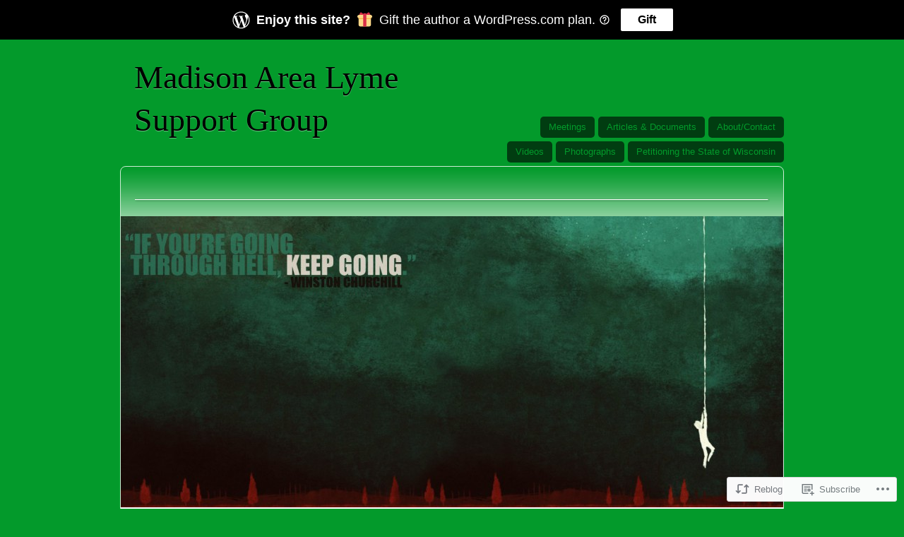

--- FILE ---
content_type: text/html; charset=UTF-8
request_url: https://madisonarealymesupportgroup.com/2018/06/12/osteomyelitis-in-cat-scratch-disease-a-never-ending-dilemma-a-case-report-literature-review/
body_size: 25509
content:
<!DOCTYPE html>
<html lang="en">

<head>
	<meta http-equiv="Content-Type" content="text/html; charset=UTF-8" />
	<title>Osteomyelitis in Cat Scratch Disease:  A Never-Ending Dilemma &#8211; A Case Report &amp; Literature Review | Madison Area Lyme Support Group</title>
	<link rel="pingback" href="https://madisonarealymesupportgroup.com/xmlrpc.php" />
	<link rel="profile" href="http://gmpg.org/xfn/11" />
	<!--[if IE]>
	<style type="text/css">
		#main {
			background-color: transparent !important;
			background: url(https://s0.wp.com/wp-content/themes/pub/spectrum/images/bgs/ie-bg.png) repeat-x;
			position: relative;
			padding-top: 120px;
		}
		#ie-wrap {
			background: #fff;
			margin: 0;
		}
		#header-image {
			margin: 0;
		}
		#site-description {
			position: absolute;
			top: 20px;
			width: 868px;
		}
	</style>
	<![endif]-->
	<meta name='robots' content='max-image-preview:large' />

<!-- Async WordPress.com Remote Login -->
<script id="wpcom_remote_login_js">
var wpcom_remote_login_extra_auth = '';
function wpcom_remote_login_remove_dom_node_id( element_id ) {
	var dom_node = document.getElementById( element_id );
	if ( dom_node ) { dom_node.parentNode.removeChild( dom_node ); }
}
function wpcom_remote_login_remove_dom_node_classes( class_name ) {
	var dom_nodes = document.querySelectorAll( '.' + class_name );
	for ( var i = 0; i < dom_nodes.length; i++ ) {
		dom_nodes[ i ].parentNode.removeChild( dom_nodes[ i ] );
	}
}
function wpcom_remote_login_final_cleanup() {
	wpcom_remote_login_remove_dom_node_classes( "wpcom_remote_login_msg" );
	wpcom_remote_login_remove_dom_node_id( "wpcom_remote_login_key" );
	wpcom_remote_login_remove_dom_node_id( "wpcom_remote_login_validate" );
	wpcom_remote_login_remove_dom_node_id( "wpcom_remote_login_js" );
	wpcom_remote_login_remove_dom_node_id( "wpcom_request_access_iframe" );
	wpcom_remote_login_remove_dom_node_id( "wpcom_request_access_styles" );
}

// Watch for messages back from the remote login
window.addEventListener( "message", function( e ) {
	if ( e.origin === "https://r-login.wordpress.com" ) {
		var data = {};
		try {
			data = JSON.parse( e.data );
		} catch( e ) {
			wpcom_remote_login_final_cleanup();
			return;
		}

		if ( data.msg === 'LOGIN' ) {
			// Clean up the login check iframe
			wpcom_remote_login_remove_dom_node_id( "wpcom_remote_login_key" );

			var id_regex = new RegExp( /^[0-9]+$/ );
			var token_regex = new RegExp( /^.*|.*|.*$/ );
			if (
				token_regex.test( data.token )
				&& id_regex.test( data.wpcomid )
			) {
				// We have everything we need to ask for a login
				var script = document.createElement( "script" );
				script.setAttribute( "id", "wpcom_remote_login_validate" );
				script.src = '/remote-login.php?wpcom_remote_login=validate'
					+ '&wpcomid=' + data.wpcomid
					+ '&token=' + encodeURIComponent( data.token )
					+ '&host=' + window.location.protocol
					+ '//' + window.location.hostname
					+ '&postid=27309'
					+ '&is_singular=1';
				document.body.appendChild( script );
			}

			return;
		}

		// Safari ITP, not logged in, so redirect
		if ( data.msg === 'LOGIN-REDIRECT' ) {
			window.location = 'https://wordpress.com/log-in?redirect_to=' + window.location.href;
			return;
		}

		// Safari ITP, storage access failed, remove the request
		if ( data.msg === 'LOGIN-REMOVE' ) {
			var css_zap = 'html { -webkit-transition: margin-top 1s; transition: margin-top 1s; } /* 9001 */ html { margin-top: 0 !important; } * html body { margin-top: 0 !important; } @media screen and ( max-width: 782px ) { html { margin-top: 0 !important; } * html body { margin-top: 0 !important; } }';
			var style_zap = document.createElement( 'style' );
			style_zap.type = 'text/css';
			style_zap.appendChild( document.createTextNode( css_zap ) );
			document.body.appendChild( style_zap );

			var e = document.getElementById( 'wpcom_request_access_iframe' );
			e.parentNode.removeChild( e );

			document.cookie = 'wordpress_com_login_access=denied; path=/; max-age=31536000';

			return;
		}

		// Safari ITP
		if ( data.msg === 'REQUEST_ACCESS' ) {
			console.log( 'request access: safari' );

			// Check ITP iframe enable/disable knob
			if ( wpcom_remote_login_extra_auth !== 'safari_itp_iframe' ) {
				return;
			}

			// If we are in a "private window" there is no ITP.
			var private_window = false;
			try {
				var opendb = window.openDatabase( null, null, null, null );
			} catch( e ) {
				private_window = true;
			}

			if ( private_window ) {
				console.log( 'private window' );
				return;
			}

			var iframe = document.createElement( 'iframe' );
			iframe.id = 'wpcom_request_access_iframe';
			iframe.setAttribute( 'scrolling', 'no' );
			iframe.setAttribute( 'sandbox', 'allow-storage-access-by-user-activation allow-scripts allow-same-origin allow-top-navigation-by-user-activation' );
			iframe.src = 'https://r-login.wordpress.com/remote-login.php?wpcom_remote_login=request_access&origin=' + encodeURIComponent( data.origin ) + '&wpcomid=' + encodeURIComponent( data.wpcomid );

			var css = 'html { -webkit-transition: margin-top 1s; transition: margin-top 1s; } /* 9001 */ html { margin-top: 46px !important; } * html body { margin-top: 46px !important; } @media screen and ( max-width: 660px ) { html { margin-top: 71px !important; } * html body { margin-top: 71px !important; } #wpcom_request_access_iframe { display: block; height: 71px !important; } } #wpcom_request_access_iframe { border: 0px; height: 46px; position: fixed; top: 0; left: 0; width: 100%; min-width: 100%; z-index: 99999; background: #23282d; } ';

			var style = document.createElement( 'style' );
			style.type = 'text/css';
			style.id = 'wpcom_request_access_styles';
			style.appendChild( document.createTextNode( css ) );
			document.body.appendChild( style );

			document.body.appendChild( iframe );
		}

		if ( data.msg === 'DONE' ) {
			wpcom_remote_login_final_cleanup();
		}
	}
}, false );

// Inject the remote login iframe after the page has had a chance to load
// more critical resources
window.addEventListener( "DOMContentLoaded", function( e ) {
	var iframe = document.createElement( "iframe" );
	iframe.style.display = "none";
	iframe.setAttribute( "scrolling", "no" );
	iframe.setAttribute( "id", "wpcom_remote_login_key" );
	iframe.src = "https://r-login.wordpress.com/remote-login.php"
		+ "?wpcom_remote_login=key"
		+ "&origin=aHR0cHM6Ly9tYWRpc29uYXJlYWx5bWVzdXBwb3J0Z3JvdXAuY29t"
		+ "&wpcomid=13539302"
		+ "&time=" + Math.floor( Date.now() / 1000 );
	document.body.appendChild( iframe );
}, false );
</script>
<link rel='dns-prefetch' href='//s0.wp.com' />
<link rel="alternate" type="application/rss+xml" title="Madison Area Lyme Support Group &raquo; Feed" href="https://madisonarealymesupportgroup.com/feed/" />
<link rel="alternate" type="application/rss+xml" title="Madison Area Lyme Support Group &raquo; Comments Feed" href="https://madisonarealymesupportgroup.com/comments/feed/" />
	<script type="text/javascript">
		/* <![CDATA[ */
		function addLoadEvent(func) {
			var oldonload = window.onload;
			if (typeof window.onload != 'function') {
				window.onload = func;
			} else {
				window.onload = function () {
					oldonload();
					func();
				}
			}
		}
		/* ]]> */
	</script>
	<link crossorigin='anonymous' rel='stylesheet' id='all-css-0-1' href='/_static/??-eJxtzEkKgDAMQNELWYNjcSGeRdog1Q7BpHh9UQRBXD74fDhImRQFo0DIinxeXGRYUWg222PgHCEkmz0y7OhnQasosXxUGuYC/o/ebfh+b135FMZKd02th77t1hMpiDR+&cssminify=yes' type='text/css' media='all' />
<style id='wp-emoji-styles-inline-css'>

	img.wp-smiley, img.emoji {
		display: inline !important;
		border: none !important;
		box-shadow: none !important;
		height: 1em !important;
		width: 1em !important;
		margin: 0 0.07em !important;
		vertical-align: -0.1em !important;
		background: none !important;
		padding: 0 !important;
	}
/*# sourceURL=wp-emoji-styles-inline-css */
</style>
<link crossorigin='anonymous' rel='stylesheet' id='all-css-2-1' href='/wp-content/plugins/gutenberg-core/v22.2.0/build/styles/block-library/style.css?m=1764855221i&cssminify=yes' type='text/css' media='all' />
<style id='wp-block-library-inline-css'>
.has-text-align-justify {
	text-align:justify;
}
.has-text-align-justify{text-align:justify;}

/*# sourceURL=wp-block-library-inline-css */
</style><style id='global-styles-inline-css'>
:root{--wp--preset--aspect-ratio--square: 1;--wp--preset--aspect-ratio--4-3: 4/3;--wp--preset--aspect-ratio--3-4: 3/4;--wp--preset--aspect-ratio--3-2: 3/2;--wp--preset--aspect-ratio--2-3: 2/3;--wp--preset--aspect-ratio--16-9: 16/9;--wp--preset--aspect-ratio--9-16: 9/16;--wp--preset--color--black: #000000;--wp--preset--color--cyan-bluish-gray: #abb8c3;--wp--preset--color--white: #ffffff;--wp--preset--color--pale-pink: #f78da7;--wp--preset--color--vivid-red: #cf2e2e;--wp--preset--color--luminous-vivid-orange: #ff6900;--wp--preset--color--luminous-vivid-amber: #fcb900;--wp--preset--color--light-green-cyan: #7bdcb5;--wp--preset--color--vivid-green-cyan: #00d084;--wp--preset--color--pale-cyan-blue: #8ed1fc;--wp--preset--color--vivid-cyan-blue: #0693e3;--wp--preset--color--vivid-purple: #9b51e0;--wp--preset--gradient--vivid-cyan-blue-to-vivid-purple: linear-gradient(135deg,rgb(6,147,227) 0%,rgb(155,81,224) 100%);--wp--preset--gradient--light-green-cyan-to-vivid-green-cyan: linear-gradient(135deg,rgb(122,220,180) 0%,rgb(0,208,130) 100%);--wp--preset--gradient--luminous-vivid-amber-to-luminous-vivid-orange: linear-gradient(135deg,rgb(252,185,0) 0%,rgb(255,105,0) 100%);--wp--preset--gradient--luminous-vivid-orange-to-vivid-red: linear-gradient(135deg,rgb(255,105,0) 0%,rgb(207,46,46) 100%);--wp--preset--gradient--very-light-gray-to-cyan-bluish-gray: linear-gradient(135deg,rgb(238,238,238) 0%,rgb(169,184,195) 100%);--wp--preset--gradient--cool-to-warm-spectrum: linear-gradient(135deg,rgb(74,234,220) 0%,rgb(151,120,209) 20%,rgb(207,42,186) 40%,rgb(238,44,130) 60%,rgb(251,105,98) 80%,rgb(254,248,76) 100%);--wp--preset--gradient--blush-light-purple: linear-gradient(135deg,rgb(255,206,236) 0%,rgb(152,150,240) 100%);--wp--preset--gradient--blush-bordeaux: linear-gradient(135deg,rgb(254,205,165) 0%,rgb(254,45,45) 50%,rgb(107,0,62) 100%);--wp--preset--gradient--luminous-dusk: linear-gradient(135deg,rgb(255,203,112) 0%,rgb(199,81,192) 50%,rgb(65,88,208) 100%);--wp--preset--gradient--pale-ocean: linear-gradient(135deg,rgb(255,245,203) 0%,rgb(182,227,212) 50%,rgb(51,167,181) 100%);--wp--preset--gradient--electric-grass: linear-gradient(135deg,rgb(202,248,128) 0%,rgb(113,206,126) 100%);--wp--preset--gradient--midnight: linear-gradient(135deg,rgb(2,3,129) 0%,rgb(40,116,252) 100%);--wp--preset--font-size--small: 13px;--wp--preset--font-size--medium: 20px;--wp--preset--font-size--large: 36px;--wp--preset--font-size--x-large: 42px;--wp--preset--font-family--albert-sans: 'Albert Sans', sans-serif;--wp--preset--font-family--alegreya: Alegreya, serif;--wp--preset--font-family--arvo: Arvo, serif;--wp--preset--font-family--bodoni-moda: 'Bodoni Moda', serif;--wp--preset--font-family--bricolage-grotesque: 'Bricolage Grotesque', sans-serif;--wp--preset--font-family--cabin: Cabin, sans-serif;--wp--preset--font-family--chivo: Chivo, sans-serif;--wp--preset--font-family--commissioner: Commissioner, sans-serif;--wp--preset--font-family--cormorant: Cormorant, serif;--wp--preset--font-family--courier-prime: 'Courier Prime', monospace;--wp--preset--font-family--crimson-pro: 'Crimson Pro', serif;--wp--preset--font-family--dm-mono: 'DM Mono', monospace;--wp--preset--font-family--dm-sans: 'DM Sans', sans-serif;--wp--preset--font-family--dm-serif-display: 'DM Serif Display', serif;--wp--preset--font-family--domine: Domine, serif;--wp--preset--font-family--eb-garamond: 'EB Garamond', serif;--wp--preset--font-family--epilogue: Epilogue, sans-serif;--wp--preset--font-family--fahkwang: Fahkwang, sans-serif;--wp--preset--font-family--figtree: Figtree, sans-serif;--wp--preset--font-family--fira-sans: 'Fira Sans', sans-serif;--wp--preset--font-family--fjalla-one: 'Fjalla One', sans-serif;--wp--preset--font-family--fraunces: Fraunces, serif;--wp--preset--font-family--gabarito: Gabarito, system-ui;--wp--preset--font-family--ibm-plex-mono: 'IBM Plex Mono', monospace;--wp--preset--font-family--ibm-plex-sans: 'IBM Plex Sans', sans-serif;--wp--preset--font-family--ibarra-real-nova: 'Ibarra Real Nova', serif;--wp--preset--font-family--instrument-serif: 'Instrument Serif', serif;--wp--preset--font-family--inter: Inter, sans-serif;--wp--preset--font-family--josefin-sans: 'Josefin Sans', sans-serif;--wp--preset--font-family--jost: Jost, sans-serif;--wp--preset--font-family--libre-baskerville: 'Libre Baskerville', serif;--wp--preset--font-family--libre-franklin: 'Libre Franklin', sans-serif;--wp--preset--font-family--literata: Literata, serif;--wp--preset--font-family--lora: Lora, serif;--wp--preset--font-family--merriweather: Merriweather, serif;--wp--preset--font-family--montserrat: Montserrat, sans-serif;--wp--preset--font-family--newsreader: Newsreader, serif;--wp--preset--font-family--noto-sans-mono: 'Noto Sans Mono', sans-serif;--wp--preset--font-family--nunito: Nunito, sans-serif;--wp--preset--font-family--open-sans: 'Open Sans', sans-serif;--wp--preset--font-family--overpass: Overpass, sans-serif;--wp--preset--font-family--pt-serif: 'PT Serif', serif;--wp--preset--font-family--petrona: Petrona, serif;--wp--preset--font-family--piazzolla: Piazzolla, serif;--wp--preset--font-family--playfair-display: 'Playfair Display', serif;--wp--preset--font-family--plus-jakarta-sans: 'Plus Jakarta Sans', sans-serif;--wp--preset--font-family--poppins: Poppins, sans-serif;--wp--preset--font-family--raleway: Raleway, sans-serif;--wp--preset--font-family--roboto: Roboto, sans-serif;--wp--preset--font-family--roboto-slab: 'Roboto Slab', serif;--wp--preset--font-family--rubik: Rubik, sans-serif;--wp--preset--font-family--rufina: Rufina, serif;--wp--preset--font-family--sora: Sora, sans-serif;--wp--preset--font-family--source-sans-3: 'Source Sans 3', sans-serif;--wp--preset--font-family--source-serif-4: 'Source Serif 4', serif;--wp--preset--font-family--space-mono: 'Space Mono', monospace;--wp--preset--font-family--syne: Syne, sans-serif;--wp--preset--font-family--texturina: Texturina, serif;--wp--preset--font-family--urbanist: Urbanist, sans-serif;--wp--preset--font-family--work-sans: 'Work Sans', sans-serif;--wp--preset--spacing--20: 0.44rem;--wp--preset--spacing--30: 0.67rem;--wp--preset--spacing--40: 1rem;--wp--preset--spacing--50: 1.5rem;--wp--preset--spacing--60: 2.25rem;--wp--preset--spacing--70: 3.38rem;--wp--preset--spacing--80: 5.06rem;--wp--preset--shadow--natural: 6px 6px 9px rgba(0, 0, 0, 0.2);--wp--preset--shadow--deep: 12px 12px 50px rgba(0, 0, 0, 0.4);--wp--preset--shadow--sharp: 6px 6px 0px rgba(0, 0, 0, 0.2);--wp--preset--shadow--outlined: 6px 6px 0px -3px rgb(255, 255, 255), 6px 6px rgb(0, 0, 0);--wp--preset--shadow--crisp: 6px 6px 0px rgb(0, 0, 0);}:where(.is-layout-flex){gap: 0.5em;}:where(.is-layout-grid){gap: 0.5em;}body .is-layout-flex{display: flex;}.is-layout-flex{flex-wrap: wrap;align-items: center;}.is-layout-flex > :is(*, div){margin: 0;}body .is-layout-grid{display: grid;}.is-layout-grid > :is(*, div){margin: 0;}:where(.wp-block-columns.is-layout-flex){gap: 2em;}:where(.wp-block-columns.is-layout-grid){gap: 2em;}:where(.wp-block-post-template.is-layout-flex){gap: 1.25em;}:where(.wp-block-post-template.is-layout-grid){gap: 1.25em;}.has-black-color{color: var(--wp--preset--color--black) !important;}.has-cyan-bluish-gray-color{color: var(--wp--preset--color--cyan-bluish-gray) !important;}.has-white-color{color: var(--wp--preset--color--white) !important;}.has-pale-pink-color{color: var(--wp--preset--color--pale-pink) !important;}.has-vivid-red-color{color: var(--wp--preset--color--vivid-red) !important;}.has-luminous-vivid-orange-color{color: var(--wp--preset--color--luminous-vivid-orange) !important;}.has-luminous-vivid-amber-color{color: var(--wp--preset--color--luminous-vivid-amber) !important;}.has-light-green-cyan-color{color: var(--wp--preset--color--light-green-cyan) !important;}.has-vivid-green-cyan-color{color: var(--wp--preset--color--vivid-green-cyan) !important;}.has-pale-cyan-blue-color{color: var(--wp--preset--color--pale-cyan-blue) !important;}.has-vivid-cyan-blue-color{color: var(--wp--preset--color--vivid-cyan-blue) !important;}.has-vivid-purple-color{color: var(--wp--preset--color--vivid-purple) !important;}.has-black-background-color{background-color: var(--wp--preset--color--black) !important;}.has-cyan-bluish-gray-background-color{background-color: var(--wp--preset--color--cyan-bluish-gray) !important;}.has-white-background-color{background-color: var(--wp--preset--color--white) !important;}.has-pale-pink-background-color{background-color: var(--wp--preset--color--pale-pink) !important;}.has-vivid-red-background-color{background-color: var(--wp--preset--color--vivid-red) !important;}.has-luminous-vivid-orange-background-color{background-color: var(--wp--preset--color--luminous-vivid-orange) !important;}.has-luminous-vivid-amber-background-color{background-color: var(--wp--preset--color--luminous-vivid-amber) !important;}.has-light-green-cyan-background-color{background-color: var(--wp--preset--color--light-green-cyan) !important;}.has-vivid-green-cyan-background-color{background-color: var(--wp--preset--color--vivid-green-cyan) !important;}.has-pale-cyan-blue-background-color{background-color: var(--wp--preset--color--pale-cyan-blue) !important;}.has-vivid-cyan-blue-background-color{background-color: var(--wp--preset--color--vivid-cyan-blue) !important;}.has-vivid-purple-background-color{background-color: var(--wp--preset--color--vivid-purple) !important;}.has-black-border-color{border-color: var(--wp--preset--color--black) !important;}.has-cyan-bluish-gray-border-color{border-color: var(--wp--preset--color--cyan-bluish-gray) !important;}.has-white-border-color{border-color: var(--wp--preset--color--white) !important;}.has-pale-pink-border-color{border-color: var(--wp--preset--color--pale-pink) !important;}.has-vivid-red-border-color{border-color: var(--wp--preset--color--vivid-red) !important;}.has-luminous-vivid-orange-border-color{border-color: var(--wp--preset--color--luminous-vivid-orange) !important;}.has-luminous-vivid-amber-border-color{border-color: var(--wp--preset--color--luminous-vivid-amber) !important;}.has-light-green-cyan-border-color{border-color: var(--wp--preset--color--light-green-cyan) !important;}.has-vivid-green-cyan-border-color{border-color: var(--wp--preset--color--vivid-green-cyan) !important;}.has-pale-cyan-blue-border-color{border-color: var(--wp--preset--color--pale-cyan-blue) !important;}.has-vivid-cyan-blue-border-color{border-color: var(--wp--preset--color--vivid-cyan-blue) !important;}.has-vivid-purple-border-color{border-color: var(--wp--preset--color--vivid-purple) !important;}.has-vivid-cyan-blue-to-vivid-purple-gradient-background{background: var(--wp--preset--gradient--vivid-cyan-blue-to-vivid-purple) !important;}.has-light-green-cyan-to-vivid-green-cyan-gradient-background{background: var(--wp--preset--gradient--light-green-cyan-to-vivid-green-cyan) !important;}.has-luminous-vivid-amber-to-luminous-vivid-orange-gradient-background{background: var(--wp--preset--gradient--luminous-vivid-amber-to-luminous-vivid-orange) !important;}.has-luminous-vivid-orange-to-vivid-red-gradient-background{background: var(--wp--preset--gradient--luminous-vivid-orange-to-vivid-red) !important;}.has-very-light-gray-to-cyan-bluish-gray-gradient-background{background: var(--wp--preset--gradient--very-light-gray-to-cyan-bluish-gray) !important;}.has-cool-to-warm-spectrum-gradient-background{background: var(--wp--preset--gradient--cool-to-warm-spectrum) !important;}.has-blush-light-purple-gradient-background{background: var(--wp--preset--gradient--blush-light-purple) !important;}.has-blush-bordeaux-gradient-background{background: var(--wp--preset--gradient--blush-bordeaux) !important;}.has-luminous-dusk-gradient-background{background: var(--wp--preset--gradient--luminous-dusk) !important;}.has-pale-ocean-gradient-background{background: var(--wp--preset--gradient--pale-ocean) !important;}.has-electric-grass-gradient-background{background: var(--wp--preset--gradient--electric-grass) !important;}.has-midnight-gradient-background{background: var(--wp--preset--gradient--midnight) !important;}.has-small-font-size{font-size: var(--wp--preset--font-size--small) !important;}.has-medium-font-size{font-size: var(--wp--preset--font-size--medium) !important;}.has-large-font-size{font-size: var(--wp--preset--font-size--large) !important;}.has-x-large-font-size{font-size: var(--wp--preset--font-size--x-large) !important;}.has-albert-sans-font-family{font-family: var(--wp--preset--font-family--albert-sans) !important;}.has-alegreya-font-family{font-family: var(--wp--preset--font-family--alegreya) !important;}.has-arvo-font-family{font-family: var(--wp--preset--font-family--arvo) !important;}.has-bodoni-moda-font-family{font-family: var(--wp--preset--font-family--bodoni-moda) !important;}.has-bricolage-grotesque-font-family{font-family: var(--wp--preset--font-family--bricolage-grotesque) !important;}.has-cabin-font-family{font-family: var(--wp--preset--font-family--cabin) !important;}.has-chivo-font-family{font-family: var(--wp--preset--font-family--chivo) !important;}.has-commissioner-font-family{font-family: var(--wp--preset--font-family--commissioner) !important;}.has-cormorant-font-family{font-family: var(--wp--preset--font-family--cormorant) !important;}.has-courier-prime-font-family{font-family: var(--wp--preset--font-family--courier-prime) !important;}.has-crimson-pro-font-family{font-family: var(--wp--preset--font-family--crimson-pro) !important;}.has-dm-mono-font-family{font-family: var(--wp--preset--font-family--dm-mono) !important;}.has-dm-sans-font-family{font-family: var(--wp--preset--font-family--dm-sans) !important;}.has-dm-serif-display-font-family{font-family: var(--wp--preset--font-family--dm-serif-display) !important;}.has-domine-font-family{font-family: var(--wp--preset--font-family--domine) !important;}.has-eb-garamond-font-family{font-family: var(--wp--preset--font-family--eb-garamond) !important;}.has-epilogue-font-family{font-family: var(--wp--preset--font-family--epilogue) !important;}.has-fahkwang-font-family{font-family: var(--wp--preset--font-family--fahkwang) !important;}.has-figtree-font-family{font-family: var(--wp--preset--font-family--figtree) !important;}.has-fira-sans-font-family{font-family: var(--wp--preset--font-family--fira-sans) !important;}.has-fjalla-one-font-family{font-family: var(--wp--preset--font-family--fjalla-one) !important;}.has-fraunces-font-family{font-family: var(--wp--preset--font-family--fraunces) !important;}.has-gabarito-font-family{font-family: var(--wp--preset--font-family--gabarito) !important;}.has-ibm-plex-mono-font-family{font-family: var(--wp--preset--font-family--ibm-plex-mono) !important;}.has-ibm-plex-sans-font-family{font-family: var(--wp--preset--font-family--ibm-plex-sans) !important;}.has-ibarra-real-nova-font-family{font-family: var(--wp--preset--font-family--ibarra-real-nova) !important;}.has-instrument-serif-font-family{font-family: var(--wp--preset--font-family--instrument-serif) !important;}.has-inter-font-family{font-family: var(--wp--preset--font-family--inter) !important;}.has-josefin-sans-font-family{font-family: var(--wp--preset--font-family--josefin-sans) !important;}.has-jost-font-family{font-family: var(--wp--preset--font-family--jost) !important;}.has-libre-baskerville-font-family{font-family: var(--wp--preset--font-family--libre-baskerville) !important;}.has-libre-franklin-font-family{font-family: var(--wp--preset--font-family--libre-franklin) !important;}.has-literata-font-family{font-family: var(--wp--preset--font-family--literata) !important;}.has-lora-font-family{font-family: var(--wp--preset--font-family--lora) !important;}.has-merriweather-font-family{font-family: var(--wp--preset--font-family--merriweather) !important;}.has-montserrat-font-family{font-family: var(--wp--preset--font-family--montserrat) !important;}.has-newsreader-font-family{font-family: var(--wp--preset--font-family--newsreader) !important;}.has-noto-sans-mono-font-family{font-family: var(--wp--preset--font-family--noto-sans-mono) !important;}.has-nunito-font-family{font-family: var(--wp--preset--font-family--nunito) !important;}.has-open-sans-font-family{font-family: var(--wp--preset--font-family--open-sans) !important;}.has-overpass-font-family{font-family: var(--wp--preset--font-family--overpass) !important;}.has-pt-serif-font-family{font-family: var(--wp--preset--font-family--pt-serif) !important;}.has-petrona-font-family{font-family: var(--wp--preset--font-family--petrona) !important;}.has-piazzolla-font-family{font-family: var(--wp--preset--font-family--piazzolla) !important;}.has-playfair-display-font-family{font-family: var(--wp--preset--font-family--playfair-display) !important;}.has-plus-jakarta-sans-font-family{font-family: var(--wp--preset--font-family--plus-jakarta-sans) !important;}.has-poppins-font-family{font-family: var(--wp--preset--font-family--poppins) !important;}.has-raleway-font-family{font-family: var(--wp--preset--font-family--raleway) !important;}.has-roboto-font-family{font-family: var(--wp--preset--font-family--roboto) !important;}.has-roboto-slab-font-family{font-family: var(--wp--preset--font-family--roboto-slab) !important;}.has-rubik-font-family{font-family: var(--wp--preset--font-family--rubik) !important;}.has-rufina-font-family{font-family: var(--wp--preset--font-family--rufina) !important;}.has-sora-font-family{font-family: var(--wp--preset--font-family--sora) !important;}.has-source-sans-3-font-family{font-family: var(--wp--preset--font-family--source-sans-3) !important;}.has-source-serif-4-font-family{font-family: var(--wp--preset--font-family--source-serif-4) !important;}.has-space-mono-font-family{font-family: var(--wp--preset--font-family--space-mono) !important;}.has-syne-font-family{font-family: var(--wp--preset--font-family--syne) !important;}.has-texturina-font-family{font-family: var(--wp--preset--font-family--texturina) !important;}.has-urbanist-font-family{font-family: var(--wp--preset--font-family--urbanist) !important;}.has-work-sans-font-family{font-family: var(--wp--preset--font-family--work-sans) !important;}
/*# sourceURL=global-styles-inline-css */
</style>

<style id='classic-theme-styles-inline-css'>
/*! This file is auto-generated */
.wp-block-button__link{color:#fff;background-color:#32373c;border-radius:9999px;box-shadow:none;text-decoration:none;padding:calc(.667em + 2px) calc(1.333em + 2px);font-size:1.125em}.wp-block-file__button{background:#32373c;color:#fff;text-decoration:none}
/*# sourceURL=/wp-includes/css/classic-themes.min.css */
</style>
<link crossorigin='anonymous' rel='stylesheet' id='all-css-4-1' href='/_static/??-eJxty0EKAjEMheELGcPQQXEhnmVag1aaTmgShrm9EZe6eYvH/+EmUNZu1A3ZQZo/alcs66D4WRbDKJjudaFGHNmxqB7wP9skDOQsg1Qhlqsz2DOg/rjvjeIZVajYcEa1vdGnvPF1Os/T6ZLSnF5vkWI9iQ==&cssminify=yes' type='text/css' media='all' />
<link crossorigin='anonymous' rel='stylesheet' id='all-css-6-1' href='/_static/??-eJx9y0EKAjEMheELGcNARV2IZ5kJsVbSJjQpg7d33I0bd++H9+FqQNqCW2A8ubKjjQXdmKKPiqUReryFYTXSeiT3A+5MHWAycmmOnRfRvM2M22uX/1BmBVGao2j7CXjIXPqX3uttSqdrSpfzlF4fYK9BdA==&cssminify=yes' type='text/css' media='all' />
<link crossorigin='anonymous' rel='stylesheet' id='print-css-7-1' href='/wp-content/mu-plugins/global-print/global-print.css?m=1465851035i&cssminify=yes' type='text/css' media='print' />
<style id='jetpack-global-styles-frontend-style-inline-css'>
:root { --font-headings: unset; --font-base: unset; --font-headings-default: -apple-system,BlinkMacSystemFont,"Segoe UI",Roboto,Oxygen-Sans,Ubuntu,Cantarell,"Helvetica Neue",sans-serif; --font-base-default: -apple-system,BlinkMacSystemFont,"Segoe UI",Roboto,Oxygen-Sans,Ubuntu,Cantarell,"Helvetica Neue",sans-serif;}
/*# sourceURL=jetpack-global-styles-frontend-style-inline-css */
</style>
<link crossorigin='anonymous' rel='stylesheet' id='all-css-10-1' href='/_static/??-eJyNjcsKAjEMRX/IGtQZBxfip0hMS9sxTYppGfx7H7gRN+7ugcs5sFRHKi1Ig9Jd5R6zGMyhVaTrh8G6QFHfORhYwlvw6P39PbPENZmt4G/ROQuBKWVkxxrVvuBH1lIoz2waILJekF+HUzlupnG3nQ77YZwfuRJIaQ==&cssminify=yes' type='text/css' media='all' />
<script type="text/javascript" id="jetpack_related-posts-js-extra">
/* <![CDATA[ */
var related_posts_js_options = {"post_heading":"h4"};
//# sourceURL=jetpack_related-posts-js-extra
/* ]]> */
</script>
<script type="text/javascript" id="wpcom-actionbar-placeholder-js-extra">
/* <![CDATA[ */
var actionbardata = {"siteID":"13539302","postID":"27309","siteURL":"https://madisonarealymesupportgroup.com","xhrURL":"https://madisonarealymesupportgroup.com/wp-admin/admin-ajax.php","nonce":"783c986058","isLoggedIn":"","statusMessage":"","subsEmailDefault":"instantly","proxyScriptUrl":"https://s0.wp.com/wp-content/js/wpcom-proxy-request.js?m=1513050504i&amp;ver=20211021","shortlink":"https://wp.me/pUObQ-76t","i18n":{"followedText":"New posts from this site will now appear in your \u003Ca href=\"https://wordpress.com/reader\"\u003EReader\u003C/a\u003E","foldBar":"Collapse this bar","unfoldBar":"Expand this bar","shortLinkCopied":"Shortlink copied to clipboard."}};
//# sourceURL=wpcom-actionbar-placeholder-js-extra
/* ]]> */
</script>
<script type="text/javascript" id="jetpack-mu-wpcom-settings-js-before">
/* <![CDATA[ */
var JETPACK_MU_WPCOM_SETTINGS = {"assetsUrl":"https://s0.wp.com/wp-content/mu-plugins/jetpack-mu-wpcom-plugin/sun/jetpack_vendor/automattic/jetpack-mu-wpcom/src/build/"};
//# sourceURL=jetpack-mu-wpcom-settings-js-before
/* ]]> */
</script>
<script crossorigin='anonymous' type='text/javascript'  src='/_static/??-eJx1jVEPgjAMhP+Qs/JA4MX4UwyMBje3Udc2yr93REgw0af2cvfdwZOMnZJgEohqKOjoEoNHoc7eVw2sCa4uWejVhQEyhk5wMDSx8Lc6RpeOng+w6/UlE8RQnl7z5pWyoAPyYvqHYp7Xsy/4GzLRjbmM/lqTG8aCkPbAhFayxoXffvNBLvFcNXV9qqqmbf0b6g5hYQ=='></script>
<script type="text/javascript" id="rlt-proxy-js-after">
/* <![CDATA[ */
	rltInitialize( {"token":null,"iframeOrigins":["https:\/\/widgets.wp.com"]} );
//# sourceURL=rlt-proxy-js-after
/* ]]> */
</script>
<link rel="EditURI" type="application/rsd+xml" title="RSD" href="https://madisonarealymesupportgroup.wordpress.com/xmlrpc.php?rsd" />
<meta name="generator" content="WordPress.com" />
<link rel="canonical" href="https://madisonarealymesupportgroup.com/2018/06/12/osteomyelitis-in-cat-scratch-disease-a-never-ending-dilemma-a-case-report-literature-review/" />
<link rel='shortlink' href='https://wp.me/pUObQ-76t' />
<link rel="alternate" type="application/json+oembed" href="https://public-api.wordpress.com/oembed/?format=json&amp;url=https%3A%2F%2Fmadisonarealymesupportgroup.com%2F2018%2F06%2F12%2Fosteomyelitis-in-cat-scratch-disease-a-never-ending-dilemma-a-case-report-literature-review%2F&amp;for=wpcom-auto-discovery" /><link rel="alternate" type="application/xml+oembed" href="https://public-api.wordpress.com/oembed/?format=xml&amp;url=https%3A%2F%2Fmadisonarealymesupportgroup.com%2F2018%2F06%2F12%2Fosteomyelitis-in-cat-scratch-disease-a-never-ending-dilemma-a-case-report-literature-review%2F&amp;for=wpcom-auto-discovery" />
<!-- Jetpack Open Graph Tags -->
<meta property="og:type" content="article" />
<meta property="og:title" content="Osteomyelitis in Cat Scratch Disease:  A Never-Ending Dilemma &#8211; A Case Report &amp; Literature Review" />
<meta property="og:url" content="https://madisonarealymesupportgroup.com/2018/06/12/osteomyelitis-in-cat-scratch-disease-a-never-ending-dilemma-a-case-report-literature-review/" />
<meta property="og:description" content="Osteomyelitis in Cat-Scratch Disease: A Never-Ending Dilemma-A Case Report and Literature Review. Donà D, et al. Case Rep Pediatr. 2018. Show full citation Abstract Background: We performed a revie…" />
<meta property="article:published_time" content="2018-06-12T14:03:30+00:00" />
<meta property="article:modified_time" content="2018-06-12T14:03:30+00:00" />
<meta property="og:site_name" content="Madison Area Lyme Support Group" />
<meta property="og:image" content="https://s0.wp.com/i/blank.jpg?m=1383295312i" />
<meta property="og:image:width" content="200" />
<meta property="og:image:height" content="200" />
<meta property="og:image:alt" content="" />
<meta property="og:locale" content="en_US" />
<meta property="article:publisher" content="https://www.facebook.com/WordPresscom" />
<meta name="twitter:text:title" content="Osteomyelitis in Cat Scratch Disease:  A Never-Ending Dilemma &#8211; A Case Report &amp; Literature&nbsp;Review" />
<meta name="twitter:card" content="summary" />

<!-- End Jetpack Open Graph Tags -->
<link rel="shortcut icon" type="image/x-icon" href="https://s0.wp.com/i/favicon.ico?m=1713425267i" sizes="16x16 24x24 32x32 48x48" />
<link rel="icon" type="image/x-icon" href="https://s0.wp.com/i/favicon.ico?m=1713425267i" sizes="16x16 24x24 32x32 48x48" />
<link rel="apple-touch-icon" href="https://s0.wp.com/i/webclip.png?m=1713868326i" />
<link rel='openid.server' href='https://madisonarealymesupportgroup.com/?openidserver=1' />
<link rel='openid.delegate' href='https://madisonarealymesupportgroup.com/' />
<link rel="search" type="application/opensearchdescription+xml" href="https://madisonarealymesupportgroup.com/osd.xml" title="Madison Area Lyme Support Group" />
<link rel="search" type="application/opensearchdescription+xml" href="https://s1.wp.com/opensearch.xml" title="WordPress.com" />
<meta name="theme-color" content="#039a2b" />
		<style type="text/css">
		body {
			background-image: none;
		}
		</style>
	<meta name="description" content="https://www.ncbi.nlm.nih.gov/m/pubmed/29808150/ Osteomyelitis in Cat-Scratch Disease: A Never-Ending Dilemma-A Case Report and Literature Review. Donà D, et al. Case Rep Pediatr. 2018. Show full citation Abstract Background: We performed a review of published case studies of osteomyelitis associated with cat-scratch disease to consolidate existing information on clinical presentation, diagnostic tools, therapy, and outcome, as well as presenting&hellip;" />
<style type="text/css" id="custom-background-css">
body.custom-background { background-color: #039a2b; }
</style>
	<style type="text/css" id="custom-colors-css">	body.custom-colors {
		background-image: none;
	}
	#header ul a {
		text-shadow: 1px 1px 1px rgba(0,0,0,0.5);
	}
	.comment-number a {
		color: #999;
	}
body { background-color: #039a2b;}
#header ul a { color: #039a2b;}
#site-description h2 { color: #000000;}
.main-title h3,.main-title h3 a { color: #ffffff;}
.post-date { color: #ffffff;}
.sidebar-title h4 { color: #939393;}
#tag-cloud .tag-size-1 a { color: #2C569F;}
#tag-cloud .tag-size-2 a { color: #3261B3;}
#tag-cloud .tag-size-3 a { color: #386CC6;}
#tag-cloud .tag-size-4 a { color: #4F7ECD;}
#tag-cloud .tag-size-5 a { color: #6F95D7;}
#header ul a { background-color: #000000;}
#header ul ul { background-color: #000000;}
#header ul li a:hover,#header ul li:hover > a,#header ul li.current_page_item > a,#header ul li.current_page_parent > a,#header ul li.current_page_ancestor > a,#header ul li.current-cat > a,#header ul li.current-menu-ancestor > a,#header ul li.current-menu-item > a,#header ul li.current-menu-parent a { background-color: #000000;}
#header ul ul li a:hover,#header ul ul li:hover > a,#header ul ul li.current_page_item > a,#header ul ul li.current_page_parent > a,#header ul ul li.current_page_ancestor > a,#header ul ul li.current-cat > a,#header ul ul li.current-menu-ancestor > a,#header ul ul li.current-menu-item > a,#header ul ul li.current-menu-parent a { background-color: #000000;}
#header #logo h1 a { color: #000000;}
.entry a { color: #AC6C13;}
.cancel-comment-reply a,.logged-in-as a { color: #AC6C13;}
.textwidget a,.top_rated a { color: #AC6C13;}
#sidebar a:hover { color: #AC6C13;}
</style>
<link crossorigin='anonymous' rel='stylesheet' id='all-css-2-3' href='/_static/??/wp-content/blog-plugins/gifting-banner/css/gifting-banner.css,/wp-content/mu-plugins/jetpack-plugin/sun/modules/widgets/top-posts/style.css?m=1753279645j&cssminify=yes' type='text/css' media='all' />
</head>

<body class="wp-singular post-template-default single single-post postid-27309 single-format-standard custom-background wp-theme-pubspectrum customizer-styles-applied jetpack-reblog-enabled custom-colors">

	<div id="header">
				<div id="logo">
			<h1>
				<a href="https://madisonarealymesupportgroup.com/">Madison Area Lyme Support Group</a>
			</h1>
		</div>
		<div class="page-list">
				<ul>
		<li class="page_item page-item-2"><a href="https://madisonarealymesupportgroup.com/about/">About/Contact</a></li>
<li class="page_item page-item-1223"><a href="https://madisonarealymesupportgroup.com/articles-3/">Articles &amp; Documents</a></li>
<li class="page_item page-item-11"><a href="https://madisonarealymesupportgroup.com/meetings/">Meetings</a></li>
<li class="page_item page-item-1489"><a href="https://madisonarealymesupportgroup.com/petitioning-the-state-of-wisconsin/">Petitioning the State of&nbsp;Wisconsin</a></li>
<li class="page_item page-item-7"><a href="https://madisonarealymesupportgroup.com/photographs/">Photographs</a></li>
<li class="page_item page-item-9"><a href="https://madisonarealymesupportgroup.com/videos/">Videos</a></li>
	</ul>

		</div>
	</div>
	<div id="main-wrap">
		<div id="main">
		<!--[if IE]>
			<div id="ie-wrap">
		<![endif]-->
			<div id="site-description">
				<h2>
									</h2>
			</div>
					<div id="header-image">
				<img src="https://madisonarealymesupportgroup.com/wp-content/uploads/2015/11/cropped-445226.jpg" width="938" height="412" alt="" />
			</div>
					<div id="content">
	
	

<div class="post-27309 post type-post status-publish format-standard hentry category-bartonella" id="post-27309">
	<div class="main-title">
		<h3><a href="https://madisonarealymesupportgroup.com/2018/06/12/osteomyelitis-in-cat-scratch-disease-a-never-ending-dilemma-a-case-report-literature-review/" rel="bookmark">Osteomyelitis in Cat Scratch Disease:  A Never-Ending Dilemma &#8211; A Case Report &amp; Literature&nbsp;Review</a></h3>				<div class="post-date">
									<span>June 12, 2018</span>
						</div>
	</div>
				<div class="entry">
		<p><a href="https://www.ncbi.nlm.nih.gov/m/pubmed/29808150/">https://www.ncbi.nlm.nih.gov/m/pubmed/29808150/</a></p>
<h2 class="title">Osteomyelitis in Cat-Scratch Disease: A Never-Ending Dilemma-A Case Report and Literature Review.</h2>
<div id="cit_summary">
<div>Donà D, et al. Case Rep Pediatr. 2018.</div>
<div><a id="show_full_cit" href="https://www.ncbi.nlm.nih.gov/m/pubmed/29808150/#">Show full citation</a></div>
</div>
<div class="ab">
<h3 class="no_b_m copper">Abstract</h3>
<p class="no_t_m"><span class="sub_abstract_label">Background: </span>We performed a review of published case studies of osteomyelitis associated with cat-scratch disease to consolidate existing information on clinical presentation, diagnostic tools, therapy, and outcome, as well as presenting a case of disseminated cat-scratch disease in a 12-year-old female with skull osteomyelitis and spleen involvement.</p>
<p class="no_t_m"><span class="sub_abstract_label">Methods: </span>A search for articles indexed in PubMed, Embase, and Google Scholar was performed with the search terms &#8220;Bartonella,&#8221; &#8220;bone,&#8221; &#8220;osteomyelitis,&#8221; &#8220;osteolytic,&#8221; and &#8220;cat-scratch disease&#8221; limited to the immunocompetent pediatric population and articles in English.</p>
<p class="no_t_m"><span class="sub_abstract_label">Results: </span>51 cases were identified. The average age was 7.8 years with equal sex distribution. Fever (84.3%), often with a prolonged course (64.7%), and osteoarticular pain (88.2%) were the most common clinical findings. <strong>Lymphadenopathy was present in 64.7% of patients.</strong> Vertebral body was mainly involved (51.9%). MRI (50%) and bone scintigraphy (48.1%) were favored to confirm osteomyelitis, while serology was the preferred microbiological diagnostic. Various antibiotics were prescribed in combined or sequential regimens, with median duration of therapy of 23 days. About 12.5% of patients did not receive any treatment. Most patients had excellent prognosis; in particular, all patients not receiving any therapy showed complete recovery and no recurrence of symptoms.</p>
<p class="no_t_m"><span class="sub_abstract_label">Conclusions: </span><strong>Bartonella henselae should be considered in differential diagnosis of localized lymphadentitis. Osteoarticular pain or limitation during cat-scratch disease in children should always be investigated for bone spreading</strong>. Owing to good prognosis, invasive procedures to obtain the bone material should be avoided. Serology is the gold standard diagnostic tool and MRI is the best radiographic technique to define bone and surrounding tissue involvement. Treatment represents a never-ending dilemma: surgical intervention or use of antibiotics is still controversial, and more studies are needed to define the best antimicrobial regimen.</p>
<p>_________________</p>
<p><strong>**Comment**</strong></p>
<p>Osteomyelitis is a bone infection caused by bacteria, mycobacteria, or fungi that in the case of tick borne illness, is spread via the blood stream from a tick bite.</p>
<p>Bartonella is one tough mother.  Mainstream medicine always makes it out to be this benign pathogen that will go away on its own.  While this may be true for some, it is NOT true for those with tick borne illness, just ask the Bart guru, Dr. Breitschwerdt whose father died of it.  He has dedicated his life to figuring Bart out and  has developed his own testing methods as it is so illusive.  <a href="https://www.galaxydx.com/cat-scratch-disease-testing/">https://www.galaxydx.com/cat-scratch-disease-testing/ </a> <em>Galaxy Labs uses a Triple draw PCR plus IFA serology.  </em></p>
<p>BTW:  <strong>Standard testing tests for TWO strains when there are 32 strains and counting of Bart.</strong>  <em>This stuff can kill you.</em></p>
<p><strong>Bartonella is considered a vascular disease and tumor causing.  </strong></p>
<p>While it caused lymphadenopathy (large lymph nodes) in a good chunk of the group in the work above, many do not have this <em>&#8220;hallmark&#8221;</em> symptom, just as with Lyme, many never have the <em>&#8220;classic&#8221;</em> bull&#8217;s eye rash.</p>
<p>According to Dr. Schaller  <a href="http://www.townsendletter.com/July2009/ed_lyme0709.html">http://www.townsendletter.com/July2009/ed_lyme0709.html</a></p>
</div>
<p><em>The knowledge base about both Bartonella testing and treatment borders on the disastrous. Bartonella is one of the most common infections in the world. Calling it a &#8220;coinfection&#8221; is nonsense; if anything, Lyme is the &#8220;coinfection.&#8221; It is found in vast numbers of common vectors, including dust mites, fleas, flea feces, pet saliva, and ticks. Amazingly, <strong>it can turn off or lower antibodies to Lyme disease, Babesia, Ehrlichia, Anaplasma, and even itself.</strong> Bartonella floats in blood and also enters all blood vessel walls without causing a fatal fever, and indeed actually lowers fevers. It is the ultimate stealth infection. It turns off antibodies, fevers, and immune function defense chemicals as it damages organs in 20 to 60 ways&#8230;&#8230;Since Bartonella turns off the production of antibodies to infections like Babesia microti or Babesia duncani and Lyme disease, <strong>I suggest that this infection must be considered in all initial consults. </strong></em></p>
<div class="ab">
<p>For more on Bartonella:  <a href="https://madisonarealymesupportgroup.com/2016/01/03/bartonella-treatment/">https://madisonarealymesupportgroup.com/2016/01/03/bartonella-treatment/</a>  <em>(Dr. Shaller&#8217;s checklist is in the link)</em></p>
<p><a href="https://madisonarealymesupportgroup.com/2018/05/07/fox-news-bartonella-is-the-new-lyme-disease/">https://madisonarealymesupportgroup.com/2018/05/07/fox-news-bartonella-is-the-new-lyme-disease/</a></p>
<p>Bart can cause all sorts of <strong>heart-related issues:  </strong><a href="https://madisonarealymesupportgroup.com/2017/01/04/endocarditis-consider-bartonella/">https://madisonarealymesupportgroup.com/2017/01/04/endocarditis-consider-bartonella/</a></p>
<p><a href="https://madisonarealymesupportgroup.com/2018/06/03/heart-problems-tick-borne-disease/">https://madisonarealymesupportgroup.com/2018/06/03/heart-problems-tick-borne-disease/</a></p>
<p><strong>Eye issues:</strong><a href="https://madisonarealymesupportgroup.com/2017/04/06/ocular-bartonellosis/">https://madisonarealymesupportgroup.com/2017/04/06/ocular-bartonellosis/</a></p>
<p><a href="https://madisonarealymesupportgroup.com/2017/10/23/opthalmic-manifestations-of-bartonella-infection/">https://madisonarealymesupportgroup.com/2017/10/23/opthalmic-manifestations-of-bartonella-infection/</a></p>
<p>And if the <strong>bottoms of your feet</strong> feel like someone beat them with a hammer &#8211; that&#8217;s Bart.  Got <strong>painful shins with knobs on them</strong> &#8211; that&#8217;s Bart.</p>
<p style="text-align:center;"><em>Nope, you are NOT loosing your mind.  </em></p>
<p>And chiropractors, you need to know about Bart:  <a href="https://madisonarealymesupportgroup.com/2018/05/09/rheumatological-presentation-of-bartonella-koehlerae-henselae-a-case-report-chiropractors-please-read/">https://madisonarealymesupportgroup.com/2018/05/09/rheumatological-presentation-of-bartonella-koehlerae-henselae-a-case-report-chiropractors-please-read/</a>  <em>She had a thousand symptoms: <strong>axillary lymphadenopathy</strong> from cat scratch disease (CSD) at 12 years of age, a tibial sesamoid bone fracture, plantar fasciitis, generalized muscle/joint pain, muscle weakness, headaches, tingling, and fatigue, cervical lymph node enlargement, extremity edema, ligamentous laxity, tenosynovitis, <strong>shoulder and elbow subluxations, elbow joint crepitus, progressively worsening joint hypermobility</strong> (Beighton score 7/9), <strong>multiple joint subluxations daily</strong>, and breast cysts, meeting criteria for benign classification.</em></p>
</div>
<p><strong><em>Please note th</em>e joint popping with each articulation and continual joint subluxation issue.</strong></p>
<p style="text-align:center;">I had this in my knee.  Treatment completely eliminated it.</p>
<p>&nbsp;</p>
<p>&nbsp;</p>
<div id="jp-post-flair" class="sharedaddy sd-like-enabled sd-sharing-enabled"><div class="sharedaddy sd-sharing-enabled"><div class="robots-nocontent sd-block sd-social sd-social-icon-text sd-sharing"><h3 class="sd-title">Share this:</h3><div class="sd-content"><ul><li><a href="#" class="sharing-anchor sd-button share-more"><span>Share</span></a></li><li class="share-end"></li></ul><div class="sharing-hidden"><div class="inner" style="display: none;"><ul><li class="share-facebook"><a rel="nofollow noopener noreferrer"
				data-shared="sharing-facebook-27309"
				class="share-facebook sd-button share-icon"
				href="https://madisonarealymesupportgroup.com/2018/06/12/osteomyelitis-in-cat-scratch-disease-a-never-ending-dilemma-a-case-report-literature-review/?share=facebook"
				target="_blank"
				aria-labelledby="sharing-facebook-27309"
				>
				<span id="sharing-facebook-27309" hidden>Click to share on Facebook (Opens in new window)</span>
				<span>Facebook</span>
			</a></li><li class="share-linkedin"><a rel="nofollow noopener noreferrer"
				data-shared="sharing-linkedin-27309"
				class="share-linkedin sd-button share-icon"
				href="https://madisonarealymesupportgroup.com/2018/06/12/osteomyelitis-in-cat-scratch-disease-a-never-ending-dilemma-a-case-report-literature-review/?share=linkedin"
				target="_blank"
				aria-labelledby="sharing-linkedin-27309"
				>
				<span id="sharing-linkedin-27309" hidden>Click to share on LinkedIn (Opens in new window)</span>
				<span>LinkedIn</span>
			</a></li><li class="share-end"></li></ul></div></div></div></div></div><div class='sharedaddy sd-block sd-like jetpack-likes-widget-wrapper jetpack-likes-widget-unloaded' id='like-post-wrapper-13539302-27309-6962097174535' data-src='//widgets.wp.com/likes/index.html?ver=20260110#blog_id=13539302&amp;post_id=27309&amp;origin=madisonarealymesupportgroup.wordpress.com&amp;obj_id=13539302-27309-6962097174535&amp;domain=madisonarealymesupportgroup.com' data-name='like-post-frame-13539302-27309-6962097174535' data-title='Like or Reblog'><div class='likes-widget-placeholder post-likes-widget-placeholder' style='height: 55px;'><span class='button'><span>Like</span></span> <span class='loading'>Loading...</span></div><span class='sd-text-color'></span><a class='sd-link-color'></a></div>
<div id='jp-relatedposts' class='jp-relatedposts' >
	<h3 class="jp-relatedposts-headline"><em>Related</em></h3>
</div></div>			</div>
		<div class="post-meta post-category">
		<p class="post-category-title"><strong>Category:</strong></p>
		<p class="post-category-elements"><a href="https://madisonarealymesupportgroup.com/category/bartonella/" rel="category tag">Bartonella</a></p>
					<p class="comment-number"><span>Comments Off<span class="screen-reader-text"> on Osteomyelitis in Cat Scratch Disease:  A Never-Ending Dilemma &#8211; A Case Report &amp; Literature&nbsp;Review</span></span></p>
			</div>
			<div class="post-meta post-nav">
		<p class="prev-post"><strong><a href="https://madisonarealymesupportgroup.com/2018/06/08/two-cases-of-babesia/" rel="prev">Two Cases of&nbsp;Babesia</a></strong></p>
		<p class="next-post"><strong><a href="https://madisonarealymesupportgroup.com/2018/06/12/georgia-mom-warns-others-after-son-contracts-rocky-mountain-spotted-fever-after-tick-bite/" rel="next">Georgia Mom Warns Others After Son Contracts Rocky Mountain Spotted Fever After Tick&nbsp;Bite</a></strong></p>
	</div>
</div>
	






	
	</div>


	<div id="sidebar">
		
		<div id="search-3" class="widget widget_search sidebar-box"><div class="sidebar-title"><h4>Search</h4></div>
<form method="get" id="searchform" action="https://madisonarealymesupportgroup.com/" >
	<p>
		<label for="s" class="accesible">Search:</label>
		<input type="text" value="" name="s" id="s" />
		<button type="submit">Go!</button>
	</p>
</form></div><div id="archives-2" class="widget widget_archive sidebar-box"><div class="sidebar-title"><h4>Archives</h4></div>		<label class="screen-reader-text" for="archives-dropdown-2">Archives</label>
		<select id="archives-dropdown-2" name="archive-dropdown">
			
			<option value="">Select Month</option>
				<option value='https://madisonarealymesupportgroup.com/2026/01/'> January 2026 &nbsp;(8)</option>
	<option value='https://madisonarealymesupportgroup.com/2025/12/'> December 2025 &nbsp;(37)</option>
	<option value='https://madisonarealymesupportgroup.com/2025/11/'> November 2025 &nbsp;(27)</option>
	<option value='https://madisonarealymesupportgroup.com/2025/10/'> October 2025 &nbsp;(45)</option>
	<option value='https://madisonarealymesupportgroup.com/2025/09/'> September 2025 &nbsp;(28)</option>
	<option value='https://madisonarealymesupportgroup.com/2025/08/'> August 2025 &nbsp;(24)</option>
	<option value='https://madisonarealymesupportgroup.com/2025/07/'> July 2025 &nbsp;(33)</option>
	<option value='https://madisonarealymesupportgroup.com/2025/06/'> June 2025 &nbsp;(14)</option>
	<option value='https://madisonarealymesupportgroup.com/2025/05/'> May 2025 &nbsp;(61)</option>
	<option value='https://madisonarealymesupportgroup.com/2025/04/'> April 2025 &nbsp;(20)</option>
	<option value='https://madisonarealymesupportgroup.com/2025/03/'> March 2025 &nbsp;(21)</option>
	<option value='https://madisonarealymesupportgroup.com/2025/02/'> February 2025 &nbsp;(55)</option>
	<option value='https://madisonarealymesupportgroup.com/2025/01/'> January 2025 &nbsp;(24)</option>
	<option value='https://madisonarealymesupportgroup.com/2024/12/'> December 2024 &nbsp;(22)</option>
	<option value='https://madisonarealymesupportgroup.com/2024/11/'> November 2024 &nbsp;(31)</option>
	<option value='https://madisonarealymesupportgroup.com/2024/10/'> October 2024 &nbsp;(45)</option>
	<option value='https://madisonarealymesupportgroup.com/2024/09/'> September 2024 &nbsp;(32)</option>
	<option value='https://madisonarealymesupportgroup.com/2024/08/'> August 2024 &nbsp;(33)</option>
	<option value='https://madisonarealymesupportgroup.com/2024/07/'> July 2024 &nbsp;(17)</option>
	<option value='https://madisonarealymesupportgroup.com/2024/06/'> June 2024 &nbsp;(17)</option>
	<option value='https://madisonarealymesupportgroup.com/2024/05/'> May 2024 &nbsp;(55)</option>
	<option value='https://madisonarealymesupportgroup.com/2024/04/'> April 2024 &nbsp;(46)</option>
	<option value='https://madisonarealymesupportgroup.com/2024/03/'> March 2024 &nbsp;(58)</option>
	<option value='https://madisonarealymesupportgroup.com/2024/02/'> February 2024 &nbsp;(70)</option>
	<option value='https://madisonarealymesupportgroup.com/2024/01/'> January 2024 &nbsp;(36)</option>
	<option value='https://madisonarealymesupportgroup.com/2023/12/'> December 2023 &nbsp;(36)</option>
	<option value='https://madisonarealymesupportgroup.com/2023/11/'> November 2023 &nbsp;(31)</option>
	<option value='https://madisonarealymesupportgroup.com/2023/10/'> October 2023 &nbsp;(65)</option>
	<option value='https://madisonarealymesupportgroup.com/2023/09/'> September 2023 &nbsp;(48)</option>
	<option value='https://madisonarealymesupportgroup.com/2023/08/'> August 2023 &nbsp;(41)</option>
	<option value='https://madisonarealymesupportgroup.com/2023/07/'> July 2023 &nbsp;(33)</option>
	<option value='https://madisonarealymesupportgroup.com/2023/06/'> June 2023 &nbsp;(19)</option>
	<option value='https://madisonarealymesupportgroup.com/2023/05/'> May 2023 &nbsp;(71)</option>
	<option value='https://madisonarealymesupportgroup.com/2023/04/'> April 2023 &nbsp;(70)</option>
	<option value='https://madisonarealymesupportgroup.com/2023/03/'> March 2023 &nbsp;(67)</option>
	<option value='https://madisonarealymesupportgroup.com/2023/02/'> February 2023 &nbsp;(61)</option>
	<option value='https://madisonarealymesupportgroup.com/2023/01/'> January 2023 &nbsp;(62)</option>
	<option value='https://madisonarealymesupportgroup.com/2022/12/'> December 2022 &nbsp;(77)</option>
	<option value='https://madisonarealymesupportgroup.com/2022/11/'> November 2022 &nbsp;(72)</option>
	<option value='https://madisonarealymesupportgroup.com/2022/10/'> October 2022 &nbsp;(57)</option>
	<option value='https://madisonarealymesupportgroup.com/2022/09/'> September 2022 &nbsp;(69)</option>
	<option value='https://madisonarealymesupportgroup.com/2022/08/'> August 2022 &nbsp;(56)</option>
	<option value='https://madisonarealymesupportgroup.com/2022/07/'> July 2022 &nbsp;(65)</option>
	<option value='https://madisonarealymesupportgroup.com/2022/06/'> June 2022 &nbsp;(61)</option>
	<option value='https://madisonarealymesupportgroup.com/2022/05/'> May 2022 &nbsp;(80)</option>
	<option value='https://madisonarealymesupportgroup.com/2022/04/'> April 2022 &nbsp;(58)</option>
	<option value='https://madisonarealymesupportgroup.com/2022/03/'> March 2022 &nbsp;(89)</option>
	<option value='https://madisonarealymesupportgroup.com/2022/02/'> February 2022 &nbsp;(70)</option>
	<option value='https://madisonarealymesupportgroup.com/2022/01/'> January 2022 &nbsp;(78)</option>
	<option value='https://madisonarealymesupportgroup.com/2021/12/'> December 2021 &nbsp;(67)</option>
	<option value='https://madisonarealymesupportgroup.com/2021/11/'> November 2021 &nbsp;(86)</option>
	<option value='https://madisonarealymesupportgroup.com/2021/10/'> October 2021 &nbsp;(78)</option>
	<option value='https://madisonarealymesupportgroup.com/2021/09/'> September 2021 &nbsp;(85)</option>
	<option value='https://madisonarealymesupportgroup.com/2021/08/'> August 2021 &nbsp;(90)</option>
	<option value='https://madisonarealymesupportgroup.com/2021/07/'> July 2021 &nbsp;(79)</option>
	<option value='https://madisonarealymesupportgroup.com/2021/06/'> June 2021 &nbsp;(75)</option>
	<option value='https://madisonarealymesupportgroup.com/2021/05/'> May 2021 &nbsp;(80)</option>
	<option value='https://madisonarealymesupportgroup.com/2021/04/'> April 2021 &nbsp;(60)</option>
	<option value='https://madisonarealymesupportgroup.com/2021/03/'> March 2021 &nbsp;(66)</option>
	<option value='https://madisonarealymesupportgroup.com/2021/02/'> February 2021 &nbsp;(52)</option>
	<option value='https://madisonarealymesupportgroup.com/2021/01/'> January 2021 &nbsp;(84)</option>
	<option value='https://madisonarealymesupportgroup.com/2020/12/'> December 2020 &nbsp;(88)</option>
	<option value='https://madisonarealymesupportgroup.com/2020/11/'> November 2020 &nbsp;(116)</option>
	<option value='https://madisonarealymesupportgroup.com/2020/10/'> October 2020 &nbsp;(102)</option>
	<option value='https://madisonarealymesupportgroup.com/2020/09/'> September 2020 &nbsp;(97)</option>
	<option value='https://madisonarealymesupportgroup.com/2020/08/'> August 2020 &nbsp;(123)</option>
	<option value='https://madisonarealymesupportgroup.com/2020/07/'> July 2020 &nbsp;(119)</option>
	<option value='https://madisonarealymesupportgroup.com/2020/06/'> June 2020 &nbsp;(94)</option>
	<option value='https://madisonarealymesupportgroup.com/2020/05/'> May 2020 &nbsp;(96)</option>
	<option value='https://madisonarealymesupportgroup.com/2020/04/'> April 2020 &nbsp;(119)</option>
	<option value='https://madisonarealymesupportgroup.com/2020/03/'> March 2020 &nbsp;(117)</option>
	<option value='https://madisonarealymesupportgroup.com/2020/02/'> February 2020 &nbsp;(129)</option>
	<option value='https://madisonarealymesupportgroup.com/2020/01/'> January 2020 &nbsp;(73)</option>
	<option value='https://madisonarealymesupportgroup.com/2019/12/'> December 2019 &nbsp;(113)</option>
	<option value='https://madisonarealymesupportgroup.com/2019/11/'> November 2019 &nbsp;(106)</option>
	<option value='https://madisonarealymesupportgroup.com/2019/10/'> October 2019 &nbsp;(39)</option>
	<option value='https://madisonarealymesupportgroup.com/2019/09/'> September 2019 &nbsp;(35)</option>
	<option value='https://madisonarealymesupportgroup.com/2019/08/'> August 2019 &nbsp;(108)</option>
	<option value='https://madisonarealymesupportgroup.com/2019/07/'> July 2019 &nbsp;(117)</option>
	<option value='https://madisonarealymesupportgroup.com/2019/06/'> June 2019 &nbsp;(109)</option>
	<option value='https://madisonarealymesupportgroup.com/2019/05/'> May 2019 &nbsp;(120)</option>
	<option value='https://madisonarealymesupportgroup.com/2019/04/'> April 2019 &nbsp;(111)</option>
	<option value='https://madisonarealymesupportgroup.com/2019/03/'> March 2019 &nbsp;(106)</option>
	<option value='https://madisonarealymesupportgroup.com/2019/02/'> February 2019 &nbsp;(62)</option>
	<option value='https://madisonarealymesupportgroup.com/2019/01/'> January 2019 &nbsp;(84)</option>
	<option value='https://madisonarealymesupportgroup.com/2018/12/'> December 2018 &nbsp;(59)</option>
	<option value='https://madisonarealymesupportgroup.com/2018/11/'> November 2018 &nbsp;(58)</option>
	<option value='https://madisonarealymesupportgroup.com/2018/10/'> October 2018 &nbsp;(90)</option>
	<option value='https://madisonarealymesupportgroup.com/2018/09/'> September 2018 &nbsp;(82)</option>
	<option value='https://madisonarealymesupportgroup.com/2018/08/'> August 2018 &nbsp;(71)</option>
	<option value='https://madisonarealymesupportgroup.com/2018/07/'> July 2018 &nbsp;(63)</option>
	<option value='https://madisonarealymesupportgroup.com/2018/06/'> June 2018 &nbsp;(83)</option>
	<option value='https://madisonarealymesupportgroup.com/2018/05/'> May 2018 &nbsp;(85)</option>
	<option value='https://madisonarealymesupportgroup.com/2018/04/'> April 2018 &nbsp;(68)</option>
	<option value='https://madisonarealymesupportgroup.com/2018/03/'> March 2018 &nbsp;(82)</option>
	<option value='https://madisonarealymesupportgroup.com/2018/02/'> February 2018 &nbsp;(77)</option>
	<option value='https://madisonarealymesupportgroup.com/2018/01/'> January 2018 &nbsp;(41)</option>
	<option value='https://madisonarealymesupportgroup.com/2017/12/'> December 2017 &nbsp;(39)</option>
	<option value='https://madisonarealymesupportgroup.com/2017/11/'> November 2017 &nbsp;(38)</option>
	<option value='https://madisonarealymesupportgroup.com/2017/10/'> October 2017 &nbsp;(53)</option>
	<option value='https://madisonarealymesupportgroup.com/2017/09/'> September 2017 &nbsp;(56)</option>
	<option value='https://madisonarealymesupportgroup.com/2017/08/'> August 2017 &nbsp;(53)</option>
	<option value='https://madisonarealymesupportgroup.com/2017/07/'> July 2017 &nbsp;(49)</option>
	<option value='https://madisonarealymesupportgroup.com/2017/06/'> June 2017 &nbsp;(51)</option>
	<option value='https://madisonarealymesupportgroup.com/2017/05/'> May 2017 &nbsp;(32)</option>
	<option value='https://madisonarealymesupportgroup.com/2017/04/'> April 2017 &nbsp;(37)</option>
	<option value='https://madisonarealymesupportgroup.com/2017/03/'> March 2017 &nbsp;(49)</option>
	<option value='https://madisonarealymesupportgroup.com/2017/02/'> February 2017 &nbsp;(23)</option>
	<option value='https://madisonarealymesupportgroup.com/2017/01/'> January 2017 &nbsp;(38)</option>
	<option value='https://madisonarealymesupportgroup.com/2016/12/'> December 2016 &nbsp;(36)</option>
	<option value='https://madisonarealymesupportgroup.com/2016/11/'> November 2016 &nbsp;(41)</option>
	<option value='https://madisonarealymesupportgroup.com/2016/10/'> October 2016 &nbsp;(21)</option>
	<option value='https://madisonarealymesupportgroup.com/2016/09/'> September 2016 &nbsp;(15)</option>
	<option value='https://madisonarealymesupportgroup.com/2016/08/'> August 2016 &nbsp;(7)</option>
	<option value='https://madisonarealymesupportgroup.com/2016/07/'> July 2016 &nbsp;(19)</option>
	<option value='https://madisonarealymesupportgroup.com/2016/06/'> June 2016 &nbsp;(16)</option>
	<option value='https://madisonarealymesupportgroup.com/2016/05/'> May 2016 &nbsp;(15)</option>
	<option value='https://madisonarealymesupportgroup.com/2016/04/'> April 2016 &nbsp;(15)</option>
	<option value='https://madisonarealymesupportgroup.com/2016/03/'> March 2016 &nbsp;(15)</option>
	<option value='https://madisonarealymesupportgroup.com/2016/02/'> February 2016 &nbsp;(21)</option>
	<option value='https://madisonarealymesupportgroup.com/2016/01/'> January 2016 &nbsp;(10)</option>
	<option value='https://madisonarealymesupportgroup.com/2015/12/'> December 2015 &nbsp;(6)</option>
	<option value='https://madisonarealymesupportgroup.com/2015/11/'> November 2015 &nbsp;(8)</option>
	<option value='https://madisonarealymesupportgroup.com/2015/10/'> October 2015 &nbsp;(10)</option>
	<option value='https://madisonarealymesupportgroup.com/2015/09/'> September 2015 &nbsp;(8)</option>
	<option value='https://madisonarealymesupportgroup.com/2015/08/'> August 2015 &nbsp;(9)</option>
	<option value='https://madisonarealymesupportgroup.com/2015/07/'> July 2015 &nbsp;(10)</option>
	<option value='https://madisonarealymesupportgroup.com/2015/06/'> June 2015 &nbsp;(4)</option>
	<option value='https://madisonarealymesupportgroup.com/2015/05/'> May 2015 &nbsp;(4)</option>
	<option value='https://madisonarealymesupportgroup.com/2015/04/'> April 2015 &nbsp;(4)</option>
	<option value='https://madisonarealymesupportgroup.com/2015/03/'> March 2015 &nbsp;(4)</option>
	<option value='https://madisonarealymesupportgroup.com/2015/02/'> February 2015 &nbsp;(3)</option>
	<option value='https://madisonarealymesupportgroup.com/2014/12/'> December 2014 &nbsp;(3)</option>
	<option value='https://madisonarealymesupportgroup.com/2014/11/'> November 2014 &nbsp;(1)</option>
	<option value='https://madisonarealymesupportgroup.com/2014/10/'> October 2014 &nbsp;(2)</option>
	<option value='https://madisonarealymesupportgroup.com/2014/09/'> September 2014 &nbsp;(5)</option>
	<option value='https://madisonarealymesupportgroup.com/2014/08/'> August 2014 &nbsp;(2)</option>
	<option value='https://madisonarealymesupportgroup.com/2014/07/'> July 2014 &nbsp;(1)</option>
	<option value='https://madisonarealymesupportgroup.com/2014/05/'> May 2014 &nbsp;(2)</option>
	<option value='https://madisonarealymesupportgroup.com/2014/03/'> March 2014 &nbsp;(2)</option>
	<option value='https://madisonarealymesupportgroup.com/2014/01/'> January 2014 &nbsp;(1)</option>
	<option value='https://madisonarealymesupportgroup.com/2013/11/'> November 2013 &nbsp;(1)</option>
	<option value='https://madisonarealymesupportgroup.com/2013/10/'> October 2013 &nbsp;(1)</option>
	<option value='https://madisonarealymesupportgroup.com/2013/09/'> September 2013 &nbsp;(1)</option>
	<option value='https://madisonarealymesupportgroup.com/2013/08/'> August 2013 &nbsp;(3)</option>
	<option value='https://madisonarealymesupportgroup.com/2013/07/'> July 2013 &nbsp;(3)</option>
	<option value='https://madisonarealymesupportgroup.com/2013/04/'> April 2013 &nbsp;(1)</option>
	<option value='https://madisonarealymesupportgroup.com/2013/03/'> March 2013 &nbsp;(1)</option>
	<option value='https://madisonarealymesupportgroup.com/2013/01/'> January 2013 &nbsp;(1)</option>
	<option value='https://madisonarealymesupportgroup.com/2012/12/'> December 2012 &nbsp;(1)</option>
	<option value='https://madisonarealymesupportgroup.com/2012/11/'> November 2012 &nbsp;(1)</option>
	<option value='https://madisonarealymesupportgroup.com/2012/10/'> October 2012 &nbsp;(2)</option>
	<option value='https://madisonarealymesupportgroup.com/2012/09/'> September 2012 &nbsp;(1)</option>
	<option value='https://madisonarealymesupportgroup.com/2012/08/'> August 2012 &nbsp;(1)</option>
	<option value='https://madisonarealymesupportgroup.com/2012/07/'> July 2012 &nbsp;(4)</option>
	<option value='https://madisonarealymesupportgroup.com/2012/06/'> June 2012 &nbsp;(2)</option>
	<option value='https://madisonarealymesupportgroup.com/2012/05/'> May 2012 &nbsp;(1)</option>
	<option value='https://madisonarealymesupportgroup.com/2012/04/'> April 2012 &nbsp;(1)</option>
	<option value='https://madisonarealymesupportgroup.com/2012/03/'> March 2012 &nbsp;(3)</option>
	<option value='https://madisonarealymesupportgroup.com/2012/02/'> February 2012 &nbsp;(1)</option>
	<option value='https://madisonarealymesupportgroup.com/2012/01/'> January 2012 &nbsp;(1)</option>
	<option value='https://madisonarealymesupportgroup.com/2011/12/'> December 2011 &nbsp;(1)</option>
	<option value='https://madisonarealymesupportgroup.com/2011/11/'> November 2011 &nbsp;(1)</option>
	<option value='https://madisonarealymesupportgroup.com/2011/10/'> October 2011 &nbsp;(2)</option>
	<option value='https://madisonarealymesupportgroup.com/2011/09/'> September 2011 &nbsp;(9)</option>
	<option value='https://madisonarealymesupportgroup.com/2011/06/'> June 2011 &nbsp;(1)</option>
	<option value='https://madisonarealymesupportgroup.com/2011/05/'> May 2011 &nbsp;(3)</option>
	<option value='https://madisonarealymesupportgroup.com/2011/04/'> April 2011 &nbsp;(1)</option>
	<option value='https://madisonarealymesupportgroup.com/2011/03/'> March 2011 &nbsp;(4)</option>
	<option value='https://madisonarealymesupportgroup.com/2011/01/'> January 2011 &nbsp;(1)</option>
	<option value='https://madisonarealymesupportgroup.com/2010/12/'> December 2010 &nbsp;(1)</option>
	<option value='https://madisonarealymesupportgroup.com/2010/10/'> October 2010 &nbsp;(3)</option>
	<option value='https://madisonarealymesupportgroup.com/2010/09/'> September 2010 &nbsp;(3)</option>
	<option value='https://madisonarealymesupportgroup.com/2010/08/'> August 2010 &nbsp;(7)</option>
	<option value='https://madisonarealymesupportgroup.com/2010/07/'> July 2010 &nbsp;(2)</option>
	<option value='https://madisonarealymesupportgroup.com/2010/06/'> June 2010 &nbsp;(2)</option>
	<option value='https://madisonarealymesupportgroup.com/2010/05/'> May 2010 &nbsp;(7)</option>

		</select>

			<script type="text/javascript">
/* <![CDATA[ */

( ( dropdownId ) => {
	const dropdown = document.getElementById( dropdownId );
	function onSelectChange() {
		setTimeout( () => {
			if ( 'escape' === dropdown.dataset.lastkey ) {
				return;
			}
			if ( dropdown.value ) {
				document.location.href = dropdown.value;
			}
		}, 250 );
	}
	function onKeyUp( event ) {
		if ( 'Escape' === event.key ) {
			dropdown.dataset.lastkey = 'escape';
		} else {
			delete dropdown.dataset.lastkey;
		}
	}
	function onClick() {
		delete dropdown.dataset.lastkey;
	}
	dropdown.addEventListener( 'keyup', onKeyUp );
	dropdown.addEventListener( 'click', onClick );
	dropdown.addEventListener( 'change', onSelectChange );
})( "archives-dropdown-2" );

//# sourceURL=WP_Widget_Archives%3A%3Awidget
/* ]]> */
</script>
</div><div id="linkcat-81478538" class="widget widget_links sidebar-box"><div class="sidebar-title"><h4>Lyme Non-Profits</h4></div>
	<ul class='xoxo blogroll'>
<li><a href="https://www.facebook.com/wisconsinlymenetwork/" title=" Wisconsin Lyme Network is a statewide nonprofit organization whose mission is to raise awareness, provide education and support, and promote research for vector-borne illnesses to the patients, medical community and the general population in Wisconsin.">Wisconsin Lyme Network Facebook</a></li>

	</ul>
</div>
<div id="linkcat-20797968" class="widget widget_links sidebar-box"><div class="sidebar-title"><h4>Lyme Resources</h4></div>
	<ul class='xoxo blogroll'>
<li><a href="http://www.care4uclinic.org/index.html" title="Care4U clinic is a faith based non-profit facility offering low cost basic medical services and midwifery ">Affordable Blood Draws/injections in Wisconsin</a></li>
<li><a href="http://www.americanmedicallaboratories.org" title="Where to get blood draws for tests">Blood Draws in Madison</a></li>
<li><a href="https://www.columbia-lyme.org/columbia-specimen-bank" title="Patients may donate tissues post-mortem to be used for Lyme/MSIDS research">Columbia Specimen Bank 646-774-7503</a></li>
<li><a href="https://www.byte.com/community/resources/article/dental-care-children-with-autism-guide/" title="Sensory sensitivities make dental care challenging for Autism patients">Dental Care For Children With Autism</a></li>
<li><a href="https://rawlsmd.com/lyme-support?utm_campaign=sep+23+rawlsmd+newsletter%3A+Future+Diagnosis+%26+Treatment+no+rk+%28JsiThf%29&#038;utm_medium=email&#038;_ke=YWNhc2htYW5AY2hhcnRlci5uZXQ%3D&#038;utm_source=All+Restore+Purchasers+" title="Dr. RawlsMD Support Directory by location">Find a Lyme Support Group</a></li>
<li><a href="http://igenex.com" title="Professional Lyme Testing Lab">IGeneX, Inc. (lab testing)</a></li>
<li><a href="http://www.ilads.org/" title="International Lyme and Associated Diseases">ILADS (International Lyme And Associated Diseases Society)</a></li>
<li><a href="http://learnaboutlyme.wordpress.com/" title="May Awareness website, PSA’s personal stories, educational information">Learn about Lyme</a></li>
<li><a href="https://lymebiobank.org" title="Using Human biological samples to facilitate research for Lyme/MSIDS">Lyme Bio Bank (NDRI &amp; Bay Area Lyme Foundation)</a></li>
<li><a href="https://globallymealliance.org/education-awareness/curriculum-educational-activities/" title="Lyme Disease Curriculum &amp; Educational Activities">Lyme Curriculum &amp; Educational Activities</a></li>
<li><a href="http://www.lymediseaseassociation.org/" title="National Lyme disease education non-profit">Lyme Disease Association</a></li>
<li><a href="http://www.lymeinfo.net/index.html" title="Symptoms, diagnosis, treatment, prevention, advocacy info, peer-reviewed medical literature">Lyme Info</a></li>
<li><a href="http://www.msadams.com/Lyme/" title="Zip File of various topics related to Lyme disease collected by Scott Adams, msadams@msadams.com, ">Lyme Resource Zip File</a></li>
<li><a href="http://www.lyme-symptoms.com/LymeCoinfectionChart.html" title="Lyme and Coinfection Chart">Lyme-Symptoms</a></li>
<li><a href="http://www.lymedisease.org/" title="Lymedisease.org (Formally CALDA)">Lymedisease.org (Formally CALDA)</a></li>
<li><a href="http://lymelightfoundation.org/" title="Providing grants to enable eligible children and young adults with Lyme disease to receive proper treatment and medication as well as raising awareness about Lyme disease.">LymeLight Foundation</a></li>
<li><a href="https://suicidepreventionlifeline.org" title="Phone # 1.800.273.8255">National Suicide Hotline</a></li>
<li><a href="https://www.ruschellekhanna.com/onlinetherapy" title="Ruschelle Khanna, LCSW &amp; Associates does on-line counseling for Lyme patients.  Her phone # is 347.994.9301 or her email:  ruschellekhannalcsw@gmail.com">On-line Mental Health Therapy</a></li>
<li><a href="http://educatedlyme.com" title="Recommendations, resources and information for Lyme/MSIDS patients.">SE Wisconsin Support Group</a></li>
<li><a href="https://startyourrecovery.org/treatment/rehab-centers/wisconsin" title="Structured programs to help people recover from addictions">Substance Abuse Rehab Centers in Wisconsin</a></li>
<li><a href="https://startyourrecovery.org/%20and%20https://startyourrecovery.org/treatment/rehab-centers/wisconsin" title="Support for those overcoming substance misuse &amp; Rehab Centers in Wisconsin">Substance Misuse Support</a></li>
<li><a href="https://socialmediavictims.org/mental-health/suicide/" title="Resource for social media&#8217;s influence on suicide">Suicide &amp; Social Media</a></li>
<li><a href="http://lyme-basics.com" title="Educational website on all things Lyme/MSIDS">Tick borne disease education</a></li>
<li><a href="http://www.cdph.ca.gov/HealthInfo/discond/Pages/Ticks-Kids.aspx" title="California Public Health – Lyme info for kids">Tick Borne Disease Prevention: Stuff for Kids</a></li>
<li><a href="https://madisonarealymesupportgroup.com/2019/04/12/tick-prevention-2019/" title="What you can do to prevent ticks">Tick Prevention</a></li>
<li><a href="http://tbdalliance.org/" title="Tick-Borne Disease Alliance (TBDA) is dedicated to raising awareness, promoting advocacy, and supporting initiatives to find a cure for tick-borne diseases, including Lyme.">Tick-Borne Disease Alliance</a></li>
<li><a href="http://www.truthcures.org" title="TRUTHCURES is a humanitarian organization dedicated to restoring the rights of all victims of medical profiteering.">TRUTHCURES</a></li>
<li><a href="http://whatislyme.com/" title="Lyme Events, Support Groups, Resources, Info">What is Lyme</a></li>

	</ul>
</div>
<div id="linkcat-7005752" class="widget widget_links sidebar-box"><div class="sidebar-title"><h4>Online Support Groups</h4></div>
	<ul class='xoxo blogroll'>
<li><a href="https://www.facebook.com/groups/1595691670504978/?fref=gc&#038;hc_location=ufi" title="Support Group for Patients in Milwaukee Area">Lyme Support Group of Southeast Wisconsin (Facebook)</a></li>
<li><a href="https://groups.yahoo.com/neo/groups/MilitaryLyme/info" title="Military Lyme Support® was Founded in 2002 by a USAF Spouse who found it impossible to get adequate treatment for Lyme and Co-infections at her local Military Treatment Facility. This site is a source for information and emotional support for ALL Members">Military Lyme Info</a></li>
<li><a href="https://m.facebook.com/MilitaryLymeSupport" title="Military Lyme Support® was Founded in 2002 by a USAF Spouse who found it impossible to get adequate treatment for Lyme and Co-infections at her local Military Treatment Facility. This site is a source for information and emotional support for ALL Members">Military Lyme Support (Facebook)</a></li>
<li><a href="https://groups.yahoo.com/neo/groups/lymeparents/info" title="Lymeparents is a virtual meeting place and source for information and emotional support for family members of children with Lyme and other tick-borne diseases. It is sponsored by LymeDisease.org, a leading national patient advocacy nonprofit.">Parents Whose Children Have Lyme/MSIDS</a></li>
<li><a href="https://www.facebook.com/groups/wisconsinillinoislyme/" title="Closed group, must ask to join">Wisconsin/Illinios Lyme (Facebook)</a></li>

	</ul>
</div>
<div id="blog-stats-2" class="widget widget_blog-stats sidebar-box"><div class="sidebar-title"><h4>Visitors</h4></div>		<ul>
			<li>8,064,825 </li>
		</ul>
		</div><div id="top-posts-3" class="widget widget_top-posts sidebar-box"><div class="sidebar-title"><h4>Top Posts &amp; Pages</h4></div><ul><li><a href="https://madisonarealymesupportgroup.com/2023/10/16/82-increase-ofdied-suddenly-reports-1400-athletes-dead-since-covid-shot-rollout/" class="bump-view" data-bump-view="tp">82% Increase of&quot;Died Suddenly&quot; Reports &amp; 1,400 Athletes Dead Since COVID Shot Rollout</a></li><li><a href="https://madisonarealymesupportgroup.com/2024/03/05/90-of-us-cheese-is-gmo-by-pfizer-timeline-to-replace-dairy-with-synbio-milk-proteins/" class="bump-view" data-bump-view="tp">90% of US Cheese is GMO By Pfizer &amp; Timeline to Replace Dairy With SynBio &quot;Milk&quot; Proteins</a></li><li><a href="https://madisonarealymesupportgroup.com/2020/09/30/proof-that-the-pandemic-was-planned-with-purpose/" class="bump-view" data-bump-view="tp">Proof That the Pandemic Was Planned &amp; With Purpose</a></li><li><a href="https://madisonarealymesupportgroup.com/2025/01/29/lyme-disease-triggers-neuropathy-in-legs/" class="bump-view" data-bump-view="tp">Lyme Disease Triggers Neuropathy in Legs</a></li><li><a href="https://madisonarealymesupportgroup.com/2022/10/26/chlamydia-trachomatis-lyme-disease/" class="bump-view" data-bump-view="tp">Chlamydia Trachomatis &amp; Lyme Disease</a></li><li><a href="https://madisonarealymesupportgroup.com/2018/03/02/dmso-msm-for-lyme-msids/" class="bump-view" data-bump-view="tp">DMSO/MSM for Lyme/MSIDS</a></li><li><a href="https://madisonarealymesupportgroup.com/2025/01/09/advances-in-lyme-babesiosis-research/" class="bump-view" data-bump-view="tp">Advances in Lyme &amp; Babesiosis Research</a></li><li><a href="https://madisonarealymesupportgroup.com/2024/06/19/ross-lyme-tick-borne-diseases-protocol-version-4/" class="bump-view" data-bump-view="tp">Ross Lyme &amp; Tick-borne Diseases Protocol Version 4</a></li><li><a href="https://madisonarealymesupportgroup.com/2022/04/05/lyme-carrying-ticks-in-west-differ-from-their-eastern-cousins/" class="bump-view" data-bump-view="tp">Lyme-Carrying Ticks in West Differ From Their Eastern Cousins</a></li><li><a href="https://madisonarealymesupportgroup.com/2025/02/17/like-penicillin-miraculous-dmso-could-change-the-lives-of-afflicted-millions/" class="bump-view" data-bump-view="tp">Like Penicillin, &#039;Miraculous&#039; DMSO Could Change the Lives of Afflicted Millions</a></li></ul></div><div id="categories-4" class="widget widget_categories sidebar-box"><div class="sidebar-title"><h4>Categories</h4></div>
			<ul>
					<li class="cat-item cat-item-6722"><a href="https://madisonarealymesupportgroup.com/category/activism/">Activism</a>
</li>
	<li class="cat-item cat-item-417521"><a href="https://madisonarealymesupportgroup.com/category/adrenals/">Adrenals</a>
</li>
	<li class="cat-item cat-item-2826750"><a href="https://madisonarealymesupportgroup.com/category/allodynia/">Allodynia</a>
</li>
	<li class="cat-item cat-item-508305515"><a href="https://madisonarealymesupportgroup.com/category/alpha-gal-meat-allergy/">Alpha Gal Meat Allergy</a>
</li>
	<li class="cat-item cat-item-15829"><a href="https://madisonarealymesupportgroup.com/category/alzheimers/">Alzheimer&#039;s</a>
</li>
	<li class="cat-item cat-item-20898185"><a href="https://madisonarealymesupportgroup.com/category/anaplasmosis/">Anaplasmosis</a>
</li>
	<li class="cat-item cat-item-689702376"><a href="https://madisonarealymesupportgroup.com/category/anaplasmosis-treatment/">Anaplasmosis Treatment</a>
</li>
	<li class="cat-item cat-item-12360"><a href="https://madisonarealymesupportgroup.com/category/autism/">Autism</a>
</li>
	<li class="cat-item cat-item-3248609"><a href="https://madisonarealymesupportgroup.com/category/babesia/">Babesia</a>
</li>
	<li class="cat-item cat-item-55660595"><a href="https://madisonarealymesupportgroup.com/category/babesia-treatment/">Babesia Treatment</a>
</li>
	<li class="cat-item cat-item-2883472"><a href="https://madisonarealymesupportgroup.com/category/bartonella/">Bartonella</a>
</li>
	<li class="cat-item cat-item-171714176"><a href="https://madisonarealymesupportgroup.com/category/bartonella-treatment/">Bartonella Treatment</a>
</li>
	<li class="cat-item cat-item-1744713"><a href="https://madisonarealymesupportgroup.com/category/biofilm/">Biofilm</a>
</li>
	<li class="cat-item cat-item-585841558"><a href="https://madisonarealymesupportgroup.com/category/borrelia-miyamotoi-relapsing-fever-group/">Borrelia Miyamotoi (Relapsing Fever Group)</a>
</li>
	<li class="cat-item cat-item-2475595"><a href="https://madisonarealymesupportgroup.com/category/c-diff/">C-diff</a>
</li>
	<li class="cat-item cat-item-4252"><a href="https://madisonarealymesupportgroup.com/category/cancer/">Cancer</a>
</li>
	<li class="cat-item cat-item-49622"><a href="https://madisonarealymesupportgroup.com/category/candida/">Candida</a>
</li>
	<li class="cat-item cat-item-485713995"><a href="https://madisonarealymesupportgroup.com/category/chiropractic-care-for-msids/">Chiropractic Care for MSIDS</a>
</li>
	<li class="cat-item cat-item-6108"><a href="https://madisonarealymesupportgroup.com/category/climate/">Climate</a>
</li>
	<li class="cat-item cat-item-141384"><a href="https://madisonarealymesupportgroup.com/category/clinic/">Clinic</a>
</li>
	<li class="cat-item cat-item-34309"><a href="https://madisonarealymesupportgroup.com/category/corrections/">Corrections</a>
</li>
	<li class="cat-item cat-item-40938"><a href="https://madisonarealymesupportgroup.com/category/dentistry/">Dentistry</a>
</li>
	<li class="cat-item cat-item-463192"><a href="https://madisonarealymesupportgroup.com/category/detoxing/">Detoxing</a>
</li>
	<li class="cat-item cat-item-129911"><a href="https://madisonarealymesupportgroup.com/category/diet-and-nutrition/">diet and nutrition</a>
</li>
	<li class="cat-item cat-item-40576"><a href="https://madisonarealymesupportgroup.com/category/disability/">Disability</a>
</li>
	<li class="cat-item cat-item-54066137"><a href="https://madisonarealymesupportgroup.com/category/educational-handouts/">Educational handouts</a>
</li>
	<li class="cat-item cat-item-5812607"><a href="https://madisonarealymesupportgroup.com/category/ehrlichiosis/">Ehrlichiosis</a>
</li>
	<li class="cat-item cat-item-689702355"><a href="https://madisonarealymesupportgroup.com/category/ehrlichiosis-treatment/">Ehrlichiosis Treatment</a>
</li>
	<li class="cat-item cat-item-41115"><a href="https://madisonarealymesupportgroup.com/category/emf/">EMF</a>
</li>
	<li class="cat-item cat-item-6190473"><a href="https://madisonarealymesupportgroup.com/category/eye-issues/">Eye Issues</a>
</li>
	<li class="cat-item cat-item-293180"><a href="https://madisonarealymesupportgroup.com/category/genetic-mutations/">Genetic Mutations</a>
</li>
	<li class="cat-item cat-item-1469211"><a href="https://madisonarealymesupportgroup.com/category/gut-health/">Gut Health</a>
</li>
	<li class="cat-item cat-item-275510"><a href="https://madisonarealymesupportgroup.com/category/hearing-loss/">Hearing Loss</a>
</li>
	<li class="cat-item cat-item-107606"><a href="https://madisonarealymesupportgroup.com/category/heart-issues/">Heart Issues</a>
</li>
	<li class="cat-item cat-item-2638303"><a href="https://madisonarealymesupportgroup.com/category/hemp-oil/">Hemp Oil</a>
</li>
	<li class="cat-item cat-item-31197"><a href="https://madisonarealymesupportgroup.com/category/herbs/">Herbs</a>
</li>
	<li class="cat-item cat-item-13232"><a href="https://madisonarealymesupportgroup.com/category/hormones/">Hormones</a>
</li>
	<li class="cat-item cat-item-1509990"><a href="https://madisonarealymesupportgroup.com/category/hyperthermia/">Hyperthermia</a>
</li>
	<li class="cat-item cat-item-43620"><a href="https://madisonarealymesupportgroup.com/category/inflammation/">Inflammation</a>
</li>
	<li class="cat-item cat-item-204136"><a href="https://madisonarealymesupportgroup.com/category/interstitial-cystitis/">Interstitial Cystitis</a>
</li>
	<li class="cat-item cat-item-363556"><a href="https://madisonarealymesupportgroup.com/category/lyme/">Lyme</a>
</li>
	<li class="cat-item cat-item-6554760"><a href="https://madisonarealymesupportgroup.com/category/lyme-disease-treatment/">Lyme Disease Treatment</a>
</li>
	<li class="cat-item cat-item-36806512"><a href="https://madisonarealymesupportgroup.com/category/lyme-vaccine/">Lyme Vaccine</a>
</li>
	<li class="cat-item cat-item-21597"><a href="https://madisonarealymesupportgroup.com/category/malaria/">Malaria</a>
</li>
	<li class="cat-item cat-item-6874"><a href="https://madisonarealymesupportgroup.com/category/marijuana/">Marijuana</a>
</li>
	<li class="cat-item cat-item-318361612"><a href="https://madisonarealymesupportgroup.com/category/mast-cell-activation-syndrome-mcas/">Mast Cell Activation Syndrome (MCAS)</a>
</li>
	<li class="cat-item cat-item-1209"><a href="https://madisonarealymesupportgroup.com/category/meetings/">Meetings</a>
</li>
	<li class="cat-item cat-item-118930"><a href="https://madisonarealymesupportgroup.com/category/mold/">Mold</a>
</li>
	<li class="cat-item cat-item-425269"><a href="https://madisonarealymesupportgroup.com/category/morgellons/">Morgellons</a>
</li>
	<li class="cat-item cat-item-47693"><a href="https://madisonarealymesupportgroup.com/category/mosquitoes/">mosquitoes</a>
</li>
	<li class="cat-item cat-item-2107445"><a href="https://madisonarealymesupportgroup.com/category/mycoplasma/">Mycoplasma</a>
</li>
	<li class="cat-item cat-item-129793786"><a href="https://madisonarealymesupportgroup.com/category/mycoplasma-treatment/">Mycoplasma Treatment</a>
</li>
	<li class="cat-item cat-item-77532"><a href="https://madisonarealymesupportgroup.com/category/pain-management/">Pain Management</a>
</li>
	<li class="cat-item cat-item-2171832"><a href="https://madisonarealymesupportgroup.com/category/pans/">PANS</a>
</li>
	<li class="cat-item cat-item-63665204"><a href="https://madisonarealymesupportgroup.com/category/parasite-treatment/">Parasite Treatment</a>
</li>
	<li class="cat-item cat-item-48271"><a href="https://madisonarealymesupportgroup.com/category/parasites/">Parasites</a>
</li>
	<li class="cat-item cat-item-10234"><a href="https://madisonarealymesupportgroup.com/category/pregnancy/">Pregnancy</a>
</li>
	<li class="cat-item cat-item-84527"><a href="https://madisonarealymesupportgroup.com/category/prevention/">Prevention</a>
</li>
	<li class="cat-item cat-item-1388575"><a href="https://madisonarealymesupportgroup.com/category/psychological-aspects/">Psychological Aspects</a>
</li>
	<li class="cat-item cat-item-7540202"><a href="https://madisonarealymesupportgroup.com/category/q-fever/">Q Fever</a>
</li>
	<li class="cat-item cat-item-6860834"><a href="https://madisonarealymesupportgroup.com/category/research-2/">research</a>
</li>
	<li class="cat-item cat-item-13941316"><a href="https://madisonarealymesupportgroup.com/category/rickettsia/">Rickettsia</a>
</li>
	<li class="cat-item cat-item-1886127"><a href="https://madisonarealymesupportgroup.com/category/rocky-mountain-spotted-fever/">Rocky Mountain Spotted Fever</a>
</li>
	<li class="cat-item cat-item-2224"><a href="https://madisonarealymesupportgroup.com/category/sleep/">Sleep</a>
</li>
	<li class="cat-item cat-item-36329"><a href="https://madisonarealymesupportgroup.com/category/supplements/">Supplements</a>
</li>
	<li class="cat-item cat-item-539716929"><a href="https://madisonarealymesupportgroup.com/category/support-group-presentations/">Support Group Presentations</a>
</li>
	<li class="cat-item cat-item-169967"><a href="https://madisonarealymesupportgroup.com/category/syphilis/">Syphilis</a>
</li>
	<li class="cat-item cat-item-12"><a href="https://madisonarealymesupportgroup.com/category/testing/">Testing</a>
</li>
	<li class="cat-item cat-item-147733"><a href="https://madisonarealymesupportgroup.com/category/thyroid/">thyroid</a>
</li>
	<li class="cat-item cat-item-123463008"><a href="https://madisonarealymesupportgroup.com/category/tickborne-relapsing-fever/">Tickborne Relapsing Fever</a>
</li>
	<li class="cat-item cat-item-491560"><a href="https://madisonarealymesupportgroup.com/category/ticks/">Ticks</a>
</li>
	<li class="cat-item cat-item-1150738"><a href="https://madisonarealymesupportgroup.com/category/toxoplasmosis/">Toxoplasmosis</a>
</li>
	<li class="cat-item cat-item-91720"><a href="https://madisonarealymesupportgroup.com/category/transmission/">Transmission</a>
</li>
	<li class="cat-item cat-item-34286"><a href="https://madisonarealymesupportgroup.com/category/treatment/">Treatment</a>
</li>
	<li class="cat-item cat-item-1462556"><a href="https://madisonarealymesupportgroup.com/category/tularemia/">Tularemia</a>
</li>
	<li class="cat-item cat-item-1"><a href="https://madisonarealymesupportgroup.com/category/uncategorized/">Uncategorized</a>
</li>
	<li class="cat-item cat-item-84540"><a href="https://madisonarealymesupportgroup.com/category/vaccines/">vaccines</a>
</li>
	<li class="cat-item cat-item-2439"><a href="https://madisonarealymesupportgroup.com/category/viruses/">Viruses</a>
</li>
	<li class="cat-item cat-item-15673026"><a href="https://madisonarealymesupportgroup.com/category/zika/">Zika</a>
</li>
			</ul>

			</div>
	</div>
			
			<div id="before-footer"></div><!-- #before-footer -->

		</div>
		<!--[if IE]>
			</div>
		<![endif]-->
	</div>
	<div id="footer">

		<div id="copyright">
			<p></p>
		</div>
	</div>

<!--  -->
<script type="speculationrules">
{"prefetch":[{"source":"document","where":{"and":[{"href_matches":"/*"},{"not":{"href_matches":["/wp-*.php","/wp-admin/*","/files/*","/wp-content/*","/wp-content/plugins/*","/wp-content/themes/pub/spectrum/*","/*\\?(.+)"]}},{"not":{"selector_matches":"a[rel~=\"nofollow\"]"}},{"not":{"selector_matches":".no-prefetch, .no-prefetch a"}}]},"eagerness":"conservative"}]}
</script>
	<div style="display:none">
	</div>
		<div id="actionbar" dir="ltr" style="display: none;"
			class="actnbr-pub-spectrum actnbr-has-follow actnbr-has-actions">
		<ul>
								<li class="actnbr-btn actnbr-hidden">
						<a class="actnbr-action actnbr-actn-reblog" href="">
							<svg class="gridicon gridicons-reblog" height="20" width="20" xmlns="http://www.w3.org/2000/svg" viewBox="0 0 24 24"><g><path d="M22.086 9.914L20 7.828V18c0 1.105-.895 2-2 2h-7v-2h7V7.828l-2.086 2.086L14.5 8.5 19 4l4.5 4.5-1.414 1.414zM6 16.172V6h7V4H6c-1.105 0-2 .895-2 2v10.172l-2.086-2.086L.5 15.5 5 20l4.5-4.5-1.414-1.414L6 16.172z"/></g></svg><span>Reblog</span>
						</a>
					</li>
									<li class="actnbr-btn actnbr-hidden">
								<a class="actnbr-action actnbr-actn-follow " href="">
			<svg class="gridicon" height="20" width="20" xmlns="http://www.w3.org/2000/svg" viewBox="0 0 20 20"><path clip-rule="evenodd" d="m4 4.5h12v6.5h1.5v-6.5-1.5h-1.5-12-1.5v1.5 10.5c0 1.1046.89543 2 2 2h7v-1.5h-7c-.27614 0-.5-.2239-.5-.5zm10.5 2h-9v1.5h9zm-5 3h-4v1.5h4zm3.5 1.5h-1v1h1zm-1-1.5h-1.5v1.5 1 1.5h1.5 1 1.5v-1.5-1-1.5h-1.5zm-2.5 2.5h-4v1.5h4zm6.5 1.25h1.5v2.25h2.25v1.5h-2.25v2.25h-1.5v-2.25h-2.25v-1.5h2.25z"  fill-rule="evenodd"></path></svg>
			<span>Subscribe</span>
		</a>
		<a class="actnbr-action actnbr-actn-following  no-display" href="">
			<svg class="gridicon" height="20" width="20" xmlns="http://www.w3.org/2000/svg" viewBox="0 0 20 20"><path fill-rule="evenodd" clip-rule="evenodd" d="M16 4.5H4V15C4 15.2761 4.22386 15.5 4.5 15.5H11.5V17H4.5C3.39543 17 2.5 16.1046 2.5 15V4.5V3H4H16H17.5V4.5V12.5H16V4.5ZM5.5 6.5H14.5V8H5.5V6.5ZM5.5 9.5H9.5V11H5.5V9.5ZM12 11H13V12H12V11ZM10.5 9.5H12H13H14.5V11V12V13.5H13H12H10.5V12V11V9.5ZM5.5 12H9.5V13.5H5.5V12Z" fill="#008A20"></path><path class="following-icon-tick" d="M13.5 16L15.5 18L19 14.5" stroke="#008A20" stroke-width="1.5"></path></svg>
			<span>Subscribed</span>
		</a>
							<div class="actnbr-popover tip tip-top-left actnbr-notice" id="follow-bubble">
							<div class="tip-arrow"></div>
							<div class="tip-inner actnbr-follow-bubble">
															<ul>
											<li class="actnbr-sitename">
			<a href="https://madisonarealymesupportgroup.com">
				<img loading='lazy' alt='' src='https://s0.wp.com/i/logo/wpcom-gray-white.png?m=1479929237i' srcset='https://s0.wp.com/i/logo/wpcom-gray-white.png 1x' class='avatar avatar-50' height='50' width='50' />				Madison Area Lyme Support Group			</a>
		</li>
										<div class="actnbr-message no-display"></div>
									<form method="post" action="https://subscribe.wordpress.com" accept-charset="utf-8" style="display: none;">
																						<div class="actnbr-follow-count">Join 687 other subscribers</div>
																					<div>
										<input type="email" name="email" placeholder="Enter your email address" class="actnbr-email-field" aria-label="Enter your email address" />
										</div>
										<input type="hidden" name="action" value="subscribe" />
										<input type="hidden" name="blog_id" value="13539302" />
										<input type="hidden" name="source" value="https://madisonarealymesupportgroup.com/2018/06/12/osteomyelitis-in-cat-scratch-disease-a-never-ending-dilemma-a-case-report-literature-review/" />
										<input type="hidden" name="sub-type" value="actionbar-follow" />
										<input type="hidden" id="_wpnonce" name="_wpnonce" value="87b3c91282" />										<div class="actnbr-button-wrap">
											<button type="submit" value="Sign me up">
												Sign me up											</button>
										</div>
									</form>
									<li class="actnbr-login-nudge">
										<div>
											Already have a WordPress.com account? <a href="https://wordpress.com/log-in?redirect_to=https%3A%2F%2Fr-login.wordpress.com%2Fremote-login.php%3Faction%3Dlink%26back%3Dhttps%253A%252F%252Fmadisonarealymesupportgroup.com%252F2018%252F06%252F12%252Fosteomyelitis-in-cat-scratch-disease-a-never-ending-dilemma-a-case-report-literature-review%252F">Log in now.</a>										</div>
									</li>
								</ul>
															</div>
						</div>
					</li>
							<li class="actnbr-ellipsis actnbr-hidden">
				<svg class="gridicon gridicons-ellipsis" height="24" width="24" xmlns="http://www.w3.org/2000/svg" viewBox="0 0 24 24"><g><path d="M7 12c0 1.104-.896 2-2 2s-2-.896-2-2 .896-2 2-2 2 .896 2 2zm12-2c-1.104 0-2 .896-2 2s.896 2 2 2 2-.896 2-2-.896-2-2-2zm-7 0c-1.104 0-2 .896-2 2s.896 2 2 2 2-.896 2-2-.896-2-2-2z"/></g></svg>				<div class="actnbr-popover tip tip-top-left actnbr-more">
					<div class="tip-arrow"></div>
					<div class="tip-inner">
						<ul>
								<li class="actnbr-sitename">
			<a href="https://madisonarealymesupportgroup.com">
				<img loading='lazy' alt='' src='https://s0.wp.com/i/logo/wpcom-gray-white.png?m=1479929237i' srcset='https://s0.wp.com/i/logo/wpcom-gray-white.png 1x' class='avatar avatar-50' height='50' width='50' />				Madison Area Lyme Support Group			</a>
		</li>
								<li class="actnbr-folded-follow">
										<a class="actnbr-action actnbr-actn-follow " href="">
			<svg class="gridicon" height="20" width="20" xmlns="http://www.w3.org/2000/svg" viewBox="0 0 20 20"><path clip-rule="evenodd" d="m4 4.5h12v6.5h1.5v-6.5-1.5h-1.5-12-1.5v1.5 10.5c0 1.1046.89543 2 2 2h7v-1.5h-7c-.27614 0-.5-.2239-.5-.5zm10.5 2h-9v1.5h9zm-5 3h-4v1.5h4zm3.5 1.5h-1v1h1zm-1-1.5h-1.5v1.5 1 1.5h1.5 1 1.5v-1.5-1-1.5h-1.5zm-2.5 2.5h-4v1.5h4zm6.5 1.25h1.5v2.25h2.25v1.5h-2.25v2.25h-1.5v-2.25h-2.25v-1.5h2.25z"  fill-rule="evenodd"></path></svg>
			<span>Subscribe</span>
		</a>
		<a class="actnbr-action actnbr-actn-following  no-display" href="">
			<svg class="gridicon" height="20" width="20" xmlns="http://www.w3.org/2000/svg" viewBox="0 0 20 20"><path fill-rule="evenodd" clip-rule="evenodd" d="M16 4.5H4V15C4 15.2761 4.22386 15.5 4.5 15.5H11.5V17H4.5C3.39543 17 2.5 16.1046 2.5 15V4.5V3H4H16H17.5V4.5V12.5H16V4.5ZM5.5 6.5H14.5V8H5.5V6.5ZM5.5 9.5H9.5V11H5.5V9.5ZM12 11H13V12H12V11ZM10.5 9.5H12H13H14.5V11V12V13.5H13H12H10.5V12V11V9.5ZM5.5 12H9.5V13.5H5.5V12Z" fill="#008A20"></path><path class="following-icon-tick" d="M13.5 16L15.5 18L19 14.5" stroke="#008A20" stroke-width="1.5"></path></svg>
			<span>Subscribed</span>
		</a>
								</li>
														<li class="actnbr-signup"><a href="https://wordpress.com/start/">Sign up</a></li>
							<li class="actnbr-login"><a href="https://wordpress.com/log-in?redirect_to=https%3A%2F%2Fr-login.wordpress.com%2Fremote-login.php%3Faction%3Dlink%26back%3Dhttps%253A%252F%252Fmadisonarealymesupportgroup.com%252F2018%252F06%252F12%252Fosteomyelitis-in-cat-scratch-disease-a-never-ending-dilemma-a-case-report-literature-review%252F">Log in</a></li>
																<li class="actnbr-shortlink">
										<a href="https://wp.me/pUObQ-76t">
											<span class="actnbr-shortlink__text">Copy shortlink</span>
											<span class="actnbr-shortlink__icon"><svg class="gridicon gridicons-checkmark" height="16" width="16" xmlns="http://www.w3.org/2000/svg" viewBox="0 0 24 24"><g><path d="M9 19.414l-6.707-6.707 1.414-1.414L9 16.586 20.293 5.293l1.414 1.414"/></g></svg></span>
										</a>
									</li>
																<li class="flb-report">
									<a href="https://wordpress.com/abuse/?report_url=https://madisonarealymesupportgroup.com/2018/06/12/osteomyelitis-in-cat-scratch-disease-a-never-ending-dilemma-a-case-report-literature-review/" target="_blank" rel="noopener noreferrer">
										Report this content									</a>
								</li>
															<li class="actnbr-reader">
									<a href="https://wordpress.com/reader/blogs/13539302/posts/27309">
										View post in Reader									</a>
								</li>
															<li class="actnbr-subs">
									<a href="https://subscribe.wordpress.com/">Manage subscriptions</a>
								</li>
																<li class="actnbr-fold"><a href="">Collapse this bar</a></li>
														</ul>
					</div>
				</div>
			</li>
		</ul>
	</div>
	
<script>
window.addEventListener( "DOMContentLoaded", function( event ) {
	var link = document.createElement( "link" );
	link.href = "/wp-content/mu-plugins/actionbar/actionbar.css?v=20250116";
	link.type = "text/css";
	link.rel = "stylesheet";
	document.head.appendChild( link );

	var script = document.createElement( "script" );
	script.src = "/wp-content/mu-plugins/actionbar/actionbar.js?v=20250204";
	document.body.appendChild( script );
} );
</script>

	
	<script type="text/javascript">
		window.WPCOM_sharing_counts = {"https://madisonarealymesupportgroup.com/2018/06/12/osteomyelitis-in-cat-scratch-disease-a-never-ending-dilemma-a-case-report-literature-review/":27309};
	</script>
				
	<script type="text/javascript">
		(function () {
			var wpcom_reblog = {
				source: 'toolbar',

				toggle_reblog_box_flair: function (obj_id, post_id) {

					// Go to site selector. This will redirect to their blog if they only have one.
					const postEndpoint = `https://wordpress.com/post`;

					// Ideally we would use the permalink here, but fortunately this will be replaced with the 
					// post permalink in the editor.
					const originalURL = `${ document.location.href }?page_id=${ post_id }`; 
					
					const url =
						postEndpoint +
						'?url=' +
						encodeURIComponent( originalURL ) +
						'&is_post_share=true' +
						'&v=5';

					const redirect = function () {
						if (
							! window.open( url, '_blank' )
						) {
							location.href = url;
						}
					};

					if ( /Firefox/.test( navigator.userAgent ) ) {
						setTimeout( redirect, 0 );
					} else {
						redirect();
					}
				},
			};

			window.wpcom_reblog = wpcom_reblog;
		})();
	</script>
<script crossorigin='anonymous' type='text/javascript'  src='/wp-content/mu-plugins/likes/queuehandler.js?m=1741961244i'></script>
<script type="text/javascript" src="/wp-content/plugins/gutenberg-core/v22.2.0/build/scripts/hooks/index.min.js?m=1764855221i&amp;ver=1764773745495" id="wp-hooks-js"></script>
<script type="text/javascript" src="/wp-content/plugins/gutenberg-core/v22.2.0/build/scripts/i18n/index.min.js?m=1764855221i&amp;ver=1764773747362" id="wp-i18n-js"></script>
<script type="text/javascript" id="wp-i18n-js-after">
/* <![CDATA[ */
wp.i18n.setLocaleData( { 'text direction\u0004ltr': [ 'ltr' ] } );
//# sourceURL=wp-i18n-js-after
/* ]]> */
</script>
<script type="text/javascript" id="gifting-banner-js-extra">
/* <![CDATA[ */
var gifting_banner = {"dismiss_days_count":"365","checkout_link":"https://wordpress.com/checkout/value_bundle/gift/4476436?cancel_to=/home","more_info_link":"https://wordpress.com/support/gift-a-wordpress-com-subscription/","i18n":{"title":"Enjoy this site?","subtitle":"Gift the author a WordPress.com plan.","button_text":"Gift"}};
//# sourceURL=gifting-banner-js-extra
/* ]]> */
</script>
<script type="text/javascript" id="sharing-js-js-extra">
/* <![CDATA[ */
var sharing_js_options = {"lang":"en","counts":"1","is_stats_active":"1"};
//# sourceURL=sharing-js-js-extra
/* ]]> */
</script>
<script crossorigin='anonymous' type='text/javascript'  src='/_static/??/wp-content/blog-plugins/gifting-banner/js/gifting-banner.js,/wp-content/mu-plugins/jetpack-plugin/sun/_inc/build/sharedaddy/sharing.min.js?m=1755011788j'></script>
<script type="text/javascript" id="sharing-js-js-after">
/* <![CDATA[ */
var windowOpen;
			( function () {
				function matches( el, sel ) {
					return !! (
						el.matches && el.matches( sel ) ||
						el.msMatchesSelector && el.msMatchesSelector( sel )
					);
				}

				document.body.addEventListener( 'click', function ( event ) {
					if ( ! event.target ) {
						return;
					}

					var el;
					if ( matches( event.target, 'a.share-facebook' ) ) {
						el = event.target;
					} else if ( event.target.parentNode && matches( event.target.parentNode, 'a.share-facebook' ) ) {
						el = event.target.parentNode;
					}

					if ( el ) {
						event.preventDefault();

						// If there's another sharing window open, close it.
						if ( typeof windowOpen !== 'undefined' ) {
							windowOpen.close();
						}
						windowOpen = window.open( el.getAttribute( 'href' ), 'wpcomfacebook', 'menubar=1,resizable=1,width=600,height=400' );
						return false;
					}
				} );
			} )();
var windowOpen;
			( function () {
				function matches( el, sel ) {
					return !! (
						el.matches && el.matches( sel ) ||
						el.msMatchesSelector && el.msMatchesSelector( sel )
					);
				}

				document.body.addEventListener( 'click', function ( event ) {
					if ( ! event.target ) {
						return;
					}

					var el;
					if ( matches( event.target, 'a.share-linkedin' ) ) {
						el = event.target;
					} else if ( event.target.parentNode && matches( event.target.parentNode, 'a.share-linkedin' ) ) {
						el = event.target.parentNode;
					}

					if ( el ) {
						event.preventDefault();

						// If there's another sharing window open, close it.
						if ( typeof windowOpen !== 'undefined' ) {
							windowOpen.close();
						}
						windowOpen = window.open( el.getAttribute( 'href' ), 'wpcomlinkedin', 'menubar=1,resizable=1,width=580,height=450' );
						return false;
					}
				} );
			} )();
//# sourceURL=sharing-js-js-after
/* ]]> */
</script>
<script id="wp-emoji-settings" type="application/json">
{"baseUrl":"https://s0.wp.com/wp-content/mu-plugins/wpcom-smileys/twemoji/2/72x72/","ext":".png","svgUrl":"https://s0.wp.com/wp-content/mu-plugins/wpcom-smileys/twemoji/2/svg/","svgExt":".svg","source":{"concatemoji":"/wp-includes/js/wp-emoji-release.min.js?m=1764078722i&ver=6.9-RC2-61304"}}
</script>
<script type="module">
/* <![CDATA[ */
/*! This file is auto-generated */
const a=JSON.parse(document.getElementById("wp-emoji-settings").textContent),o=(window._wpemojiSettings=a,"wpEmojiSettingsSupports"),s=["flag","emoji"];function i(e){try{var t={supportTests:e,timestamp:(new Date).valueOf()};sessionStorage.setItem(o,JSON.stringify(t))}catch(e){}}function c(e,t,n){e.clearRect(0,0,e.canvas.width,e.canvas.height),e.fillText(t,0,0);t=new Uint32Array(e.getImageData(0,0,e.canvas.width,e.canvas.height).data);e.clearRect(0,0,e.canvas.width,e.canvas.height),e.fillText(n,0,0);const a=new Uint32Array(e.getImageData(0,0,e.canvas.width,e.canvas.height).data);return t.every((e,t)=>e===a[t])}function p(e,t){e.clearRect(0,0,e.canvas.width,e.canvas.height),e.fillText(t,0,0);var n=e.getImageData(16,16,1,1);for(let e=0;e<n.data.length;e++)if(0!==n.data[e])return!1;return!0}function u(e,t,n,a){switch(t){case"flag":return n(e,"\ud83c\udff3\ufe0f\u200d\u26a7\ufe0f","\ud83c\udff3\ufe0f\u200b\u26a7\ufe0f")?!1:!n(e,"\ud83c\udde8\ud83c\uddf6","\ud83c\udde8\u200b\ud83c\uddf6")&&!n(e,"\ud83c\udff4\udb40\udc67\udb40\udc62\udb40\udc65\udb40\udc6e\udb40\udc67\udb40\udc7f","\ud83c\udff4\u200b\udb40\udc67\u200b\udb40\udc62\u200b\udb40\udc65\u200b\udb40\udc6e\u200b\udb40\udc67\u200b\udb40\udc7f");case"emoji":return!a(e,"\ud83e\u1fac8")}return!1}function f(e,t,n,a){let r;const o=(r="undefined"!=typeof WorkerGlobalScope&&self instanceof WorkerGlobalScope?new OffscreenCanvas(300,150):document.createElement("canvas")).getContext("2d",{willReadFrequently:!0}),s=(o.textBaseline="top",o.font="600 32px Arial",{});return e.forEach(e=>{s[e]=t(o,e,n,a)}),s}function r(e){var t=document.createElement("script");t.src=e,t.defer=!0,document.head.appendChild(t)}a.supports={everything:!0,everythingExceptFlag:!0},new Promise(t=>{let n=function(){try{var e=JSON.parse(sessionStorage.getItem(o));if("object"==typeof e&&"number"==typeof e.timestamp&&(new Date).valueOf()<e.timestamp+604800&&"object"==typeof e.supportTests)return e.supportTests}catch(e){}return null}();if(!n){if("undefined"!=typeof Worker&&"undefined"!=typeof OffscreenCanvas&&"undefined"!=typeof URL&&URL.createObjectURL&&"undefined"!=typeof Blob)try{var e="postMessage("+f.toString()+"("+[JSON.stringify(s),u.toString(),c.toString(),p.toString()].join(",")+"));",a=new Blob([e],{type:"text/javascript"});const r=new Worker(URL.createObjectURL(a),{name:"wpTestEmojiSupports"});return void(r.onmessage=e=>{i(n=e.data),r.terminate(),t(n)})}catch(e){}i(n=f(s,u,c,p))}t(n)}).then(e=>{for(const n in e)a.supports[n]=e[n],a.supports.everything=a.supports.everything&&a.supports[n],"flag"!==n&&(a.supports.everythingExceptFlag=a.supports.everythingExceptFlag&&a.supports[n]);var t;a.supports.everythingExceptFlag=a.supports.everythingExceptFlag&&!a.supports.flag,a.supports.everything||((t=a.source||{}).concatemoji?r(t.concatemoji):t.wpemoji&&t.twemoji&&(r(t.twemoji),r(t.wpemoji)))});
//# sourceURL=/wp-includes/js/wp-emoji-loader.min.js
/* ]]> */
</script>
	<iframe src='https://widgets.wp.com/likes/master.html?ver=20260110#ver=20260110' scrolling='no' id='likes-master' name='likes-master' style='display:none;'></iframe>
	<div id='likes-other-gravatars' role="dialog" aria-hidden="true" tabindex="-1"><div class="likes-text"><span>%d</span></div><ul class="wpl-avatars sd-like-gravatars"></ul></div>
	<script src="//stats.wp.com/w.js?68" defer></script> <script type="text/javascript">
_tkq = window._tkq || [];
_stq = window._stq || [];
_tkq.push(['storeContext', {'blog_id':'13539302','blog_tz':'-5','user_lang':'en','blog_lang':'en','user_id':'0'}]);
		// Prevent sending pageview tracking from WP-Admin pages.
		_stq.push(['view', {'blog':'13539302','v':'wpcom','tz':'-5','user_id':'0','post':'27309','subd':'madisonarealymesupportgroup'}]);
		_stq.push(['extra', {'crypt':'UE5tW3cvZGRmeGZzW290YVBxdHIyLVlIdEVJeHQxX1ZILEI0NURoa3xtX1NuX1stMz1+Tjl2Nz9QanlhYXdDR3NzTldmVFZxWVlXMjNWbVJYL3dNa01WMGo1P1d2TVI5RDVSQkg0dkZHayUxNTcyTll1Mk9MNEpPWGkmbTZBbF85czN4cFg0aTVBSiU/d2t+UHQlNW45QzlyY3lDWlI0U0txflYva0tpcHMwY3ViVi9BPVEwYy5jUVBOfC9DcS1kajVnLSVPTVhvVzJSZXZpJT9uRVdzejNGRCtfUkxNQls2bEkvNE14Pw=='}]);
_stq.push([ 'clickTrackerInit', '13539302', '27309' ]);
</script>
<noscript><img src="https://pixel.wp.com/b.gif?v=noscript" style="height:1px;width:1px;overflow:hidden;position:absolute;bottom:1px;" alt="" /></noscript>
<meta id="bilmur" property="bilmur:data" content="" data-provider="wordpress.com" data-service="simple" data-site-tz="America/Chicago" data-custom-props="{&quot;enq_jquery&quot;:&quot;1&quot;,&quot;logged_in&quot;:&quot;0&quot;,&quot;wptheme&quot;:&quot;pub\/spectrum&quot;,&quot;wptheme_is_block&quot;:&quot;0&quot;}"  >
		<script defer src="/wp-content/js/bilmur.min.js?i=17&amp;m=202602"></script> 	
</body>
</html>
